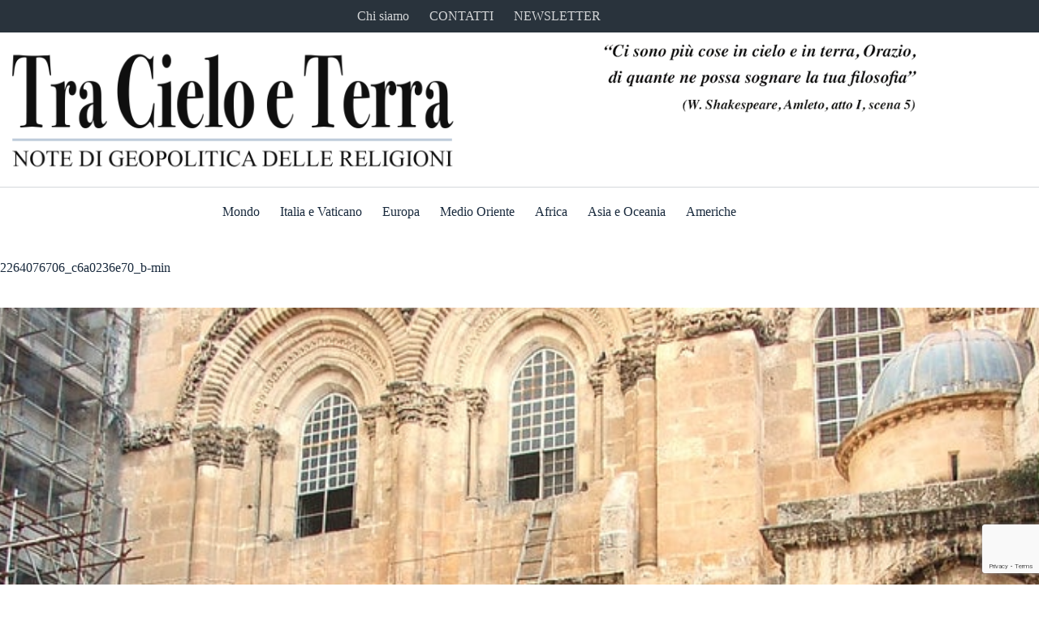

--- FILE ---
content_type: text/html; charset=UTF-8
request_url: https://www.tracieloeterra.blog/medio-oriente/chiese-gerusalemme-irragionevoli-restrizioni-polizia-israeliana-fuocosacro/attachment/2264076706_c6a0236e70_b-min/
body_size: 15174
content:
<!doctype html>
<html lang="it-IT">
<head>
	
	<meta charset="UTF-8">
	<meta name="viewport" content="width=device-width, initial-scale=1, maximum-scale=5, viewport-fit=cover">
	<link rel="profile" href="https://gmpg.org/xfn/11">

	<meta name='robots' content='index, follow, max-image-preview:large, max-snippet:-1, max-video-preview:-1' />
	<style>img:is([sizes="auto" i], [sizes^="auto," i]) { contain-intrinsic-size: 3000px 1500px }</style>
	
	<!-- This site is optimized with the Yoast SEO plugin v20.7 - https://yoast.com/wordpress/plugins/seo/ -->
	<title>2264076706_c6a0236e70_b-min - Tra Cielo e Terra</title>
	<link rel="canonical" href="https://www.tracieloeterra.blog/medio-oriente/chiese-gerusalemme-irragionevoli-restrizioni-polizia-israeliana-fuocosacro/attachment/2264076706_c6a0236e70_b-min/" />
	<meta property="og:locale" content="it_IT" />
	<meta property="og:type" content="article" />
	<meta property="og:title" content="2264076706_c6a0236e70_b-min - Tra Cielo e Terra" />
	<meta property="og:url" content="https://www.tracieloeterra.blog/medio-oriente/chiese-gerusalemme-irragionevoli-restrizioni-polizia-israeliana-fuocosacro/attachment/2264076706_c6a0236e70_b-min/" />
	<meta property="og:site_name" content="Tra Cielo e Terra" />
	<meta property="og:image" content="https://www.tracieloeterra.blog/medio-oriente/chiese-gerusalemme-irragionevoli-restrizioni-polizia-israeliana-fuocosacro/attachment/2264076706_c6a0236e70_b-min" />
	<meta property="og:image:width" content="1" />
	<meta property="og:image:height" content="1" />
	<meta property="og:image:type" content="image/jpeg" />
	<meta name="twitter:card" content="summary_large_image" />
	<script type="application/ld+json" class="yoast-schema-graph">{"@context":"https://schema.org","@graph":[{"@type":"WebPage","@id":"https://www.tracieloeterra.blog/medio-oriente/chiese-gerusalemme-irragionevoli-restrizioni-polizia-israeliana-fuocosacro/attachment/2264076706_c6a0236e70_b-min/","url":"https://www.tracieloeterra.blog/medio-oriente/chiese-gerusalemme-irragionevoli-restrizioni-polizia-israeliana-fuocosacro/attachment/2264076706_c6a0236e70_b-min/","name":"2264076706_c6a0236e70_b-min - Tra Cielo e Terra","isPartOf":{"@id":"https://www.tracieloeterra.blog/#website"},"primaryImageOfPage":{"@id":"https://www.tracieloeterra.blog/medio-oriente/chiese-gerusalemme-irragionevoli-restrizioni-polizia-israeliana-fuocosacro/attachment/2264076706_c6a0236e70_b-min/#primaryimage"},"image":{"@id":"https://www.tracieloeterra.blog/medio-oriente/chiese-gerusalemme-irragionevoli-restrizioni-polizia-israeliana-fuocosacro/attachment/2264076706_c6a0236e70_b-min/#primaryimage"},"thumbnailUrl":"https://www.tracieloeterra.blog/cms/wp-content/uploads/2023/04/2264076706_c6a0236e70_b-min.jpg","datePublished":"2023-04-13T15:41:00+00:00","dateModified":"2023-04-13T15:41:00+00:00","breadcrumb":{"@id":"https://www.tracieloeterra.blog/medio-oriente/chiese-gerusalemme-irragionevoli-restrizioni-polizia-israeliana-fuocosacro/attachment/2264076706_c6a0236e70_b-min/#breadcrumb"},"inLanguage":"it-IT","potentialAction":[{"@type":"ReadAction","target":["https://www.tracieloeterra.blog/medio-oriente/chiese-gerusalemme-irragionevoli-restrizioni-polizia-israeliana-fuocosacro/attachment/2264076706_c6a0236e70_b-min/"]}]},{"@type":"ImageObject","inLanguage":"it-IT","@id":"https://www.tracieloeterra.blog/medio-oriente/chiese-gerusalemme-irragionevoli-restrizioni-polizia-israeliana-fuocosacro/attachment/2264076706_c6a0236e70_b-min/#primaryimage","url":"https://www.tracieloeterra.blog/cms/wp-content/uploads/2023/04/2264076706_c6a0236e70_b-min.jpg","contentUrl":"https://www.tracieloeterra.blog/cms/wp-content/uploads/2023/04/2264076706_c6a0236e70_b-min.jpg","width":1024,"height":679},{"@type":"BreadcrumbList","@id":"https://www.tracieloeterra.blog/medio-oriente/chiese-gerusalemme-irragionevoli-restrizioni-polizia-israeliana-fuocosacro/attachment/2264076706_c6a0236e70_b-min/#breadcrumb","itemListElement":[{"@type":"ListItem","position":1,"name":"Home","item":"https://www.tracieloeterra.blog/"},{"@type":"ListItem","position":2,"name":"Chiese di Gerusalemme, restrizioni “irragionevoli” imposte dalla polizia israeliana al rito del Fuoco Sacro","item":"https://www.tracieloeterra.blog/medio-oriente/chiese-gerusalemme-irragionevoli-restrizioni-polizia-israeliana-fuocosacro/"},{"@type":"ListItem","position":3,"name":"2264076706_c6a0236e70_b-min"}]},{"@type":"WebSite","@id":"https://www.tracieloeterra.blog/#website","url":"https://www.tracieloeterra.blog/","name":"Tra Cielo e Terra","description":"Una finestra aperta sulle religioni mondiali a cura di Fausto Gasparroni","publisher":{"@id":"https://www.tracieloeterra.blog/#organization"},"alternateName":"Tra Cielo e Terra - Note di Geopolitica delle Religioni","potentialAction":[{"@type":"SearchAction","target":{"@type":"EntryPoint","urlTemplate":"https://www.tracieloeterra.blog/?s={search_term_string}"},"query-input":"required name=search_term_string"}],"inLanguage":"it-IT"},{"@type":"Organization","@id":"https://www.tracieloeterra.blog/#organization","name":"Tra Cielo e Terra","alternateName":"Tra Cielo e Terra - Note di Geopolitica delle Religioni","url":"https://www.tracieloeterra.blog/","logo":{"@type":"ImageObject","inLanguage":"it-IT","@id":"https://www.tracieloeterra.blog/#/schema/logo/image/","url":"https://www.tracieloeterra.blog/cms/wp-content/uploads/2023/03/tra-cielo-e-terra.jpg","contentUrl":"https://www.tracieloeterra.blog/cms/wp-content/uploads/2023/03/tra-cielo-e-terra.jpg","width":800,"height":600,"caption":"Tra Cielo e Terra"},"image":{"@id":"https://www.tracieloeterra.blog/#/schema/logo/image/"}}]}</script>
	<!-- / Yoast SEO plugin. -->


<link rel='dns-prefetch' href='//fonts.googleapis.com' />
<link rel="alternate" type="application/rss+xml" title="Tra Cielo e Terra &raquo; Feed" href="https://www.tracieloeterra.blog/feed/" />
<link rel="alternate" type="application/rss+xml" title="Tra Cielo e Terra &raquo; Feed dei commenti" href="https://www.tracieloeterra.blog/comments/feed/" />
<link rel="alternate" type="text/calendar" title="Tra Cielo e Terra &raquo; iCal Feed" href="https://www.tracieloeterra.blog/eventi/?ical=1" />
<link rel='stylesheet' id='blocksy-dynamic-global-css' href='https://www.tracieloeterra.blog/cms/wp-content/uploads/blocksy/css/global.css?ver=80887' media='all' />
<link rel='stylesheet' id='wp-block-library-css' href='https://www.tracieloeterra.blog/cms/wp-includes/css/dist/block-library/style.min.css?ver=6.7.2' media='all' />
<style id='global-styles-inline-css'>
:root{--wp--preset--aspect-ratio--square: 1;--wp--preset--aspect-ratio--4-3: 4/3;--wp--preset--aspect-ratio--3-4: 3/4;--wp--preset--aspect-ratio--3-2: 3/2;--wp--preset--aspect-ratio--2-3: 2/3;--wp--preset--aspect-ratio--16-9: 16/9;--wp--preset--aspect-ratio--9-16: 9/16;--wp--preset--color--black: #000000;--wp--preset--color--cyan-bluish-gray: #abb8c3;--wp--preset--color--white: #ffffff;--wp--preset--color--pale-pink: #f78da7;--wp--preset--color--vivid-red: #cf2e2e;--wp--preset--color--luminous-vivid-orange: #ff6900;--wp--preset--color--luminous-vivid-amber: #fcb900;--wp--preset--color--light-green-cyan: #7bdcb5;--wp--preset--color--vivid-green-cyan: #00d084;--wp--preset--color--pale-cyan-blue: #8ed1fc;--wp--preset--color--vivid-cyan-blue: #0693e3;--wp--preset--color--vivid-purple: #9b51e0;--wp--preset--color--palette-color-1: var(--theme-palette-color-1, #c8231a);--wp--preset--color--palette-color-2: var(--theme-palette-color-2, #4579e9);--wp--preset--color--palette-color-3: var(--theme-palette-color-3, #3A4F66);--wp--preset--color--palette-color-4: var(--theme-palette-color-4, #192a3d);--wp--preset--color--palette-color-5: var(--theme-palette-color-5, #e1e8ed);--wp--preset--color--palette-color-6: var(--theme-palette-color-6, #f2f5f7);--wp--preset--color--palette-color-7: var(--theme-palette-color-7, #FAFBFC);--wp--preset--color--palette-color-8: var(--theme-palette-color-8, #ffffff);--wp--preset--gradient--vivid-cyan-blue-to-vivid-purple: linear-gradient(135deg,rgba(6,147,227,1) 0%,rgb(155,81,224) 100%);--wp--preset--gradient--light-green-cyan-to-vivid-green-cyan: linear-gradient(135deg,rgb(122,220,180) 0%,rgb(0,208,130) 100%);--wp--preset--gradient--luminous-vivid-amber-to-luminous-vivid-orange: linear-gradient(135deg,rgba(252,185,0,1) 0%,rgba(255,105,0,1) 100%);--wp--preset--gradient--luminous-vivid-orange-to-vivid-red: linear-gradient(135deg,rgba(255,105,0,1) 0%,rgb(207,46,46) 100%);--wp--preset--gradient--very-light-gray-to-cyan-bluish-gray: linear-gradient(135deg,rgb(238,238,238) 0%,rgb(169,184,195) 100%);--wp--preset--gradient--cool-to-warm-spectrum: linear-gradient(135deg,rgb(74,234,220) 0%,rgb(151,120,209) 20%,rgb(207,42,186) 40%,rgb(238,44,130) 60%,rgb(251,105,98) 80%,rgb(254,248,76) 100%);--wp--preset--gradient--blush-light-purple: linear-gradient(135deg,rgb(255,206,236) 0%,rgb(152,150,240) 100%);--wp--preset--gradient--blush-bordeaux: linear-gradient(135deg,rgb(254,205,165) 0%,rgb(254,45,45) 50%,rgb(107,0,62) 100%);--wp--preset--gradient--luminous-dusk: linear-gradient(135deg,rgb(255,203,112) 0%,rgb(199,81,192) 50%,rgb(65,88,208) 100%);--wp--preset--gradient--pale-ocean: linear-gradient(135deg,rgb(255,245,203) 0%,rgb(182,227,212) 50%,rgb(51,167,181) 100%);--wp--preset--gradient--electric-grass: linear-gradient(135deg,rgb(202,248,128) 0%,rgb(113,206,126) 100%);--wp--preset--gradient--midnight: linear-gradient(135deg,rgb(2,3,129) 0%,rgb(40,116,252) 100%);--wp--preset--gradient--juicy-peach: linear-gradient(to right, #ffecd2 0%, #fcb69f 100%);--wp--preset--gradient--young-passion: linear-gradient(to right, #ff8177 0%, #ff867a 0%, #ff8c7f 21%, #f99185 52%, #cf556c 78%, #b12a5b 100%);--wp--preset--gradient--true-sunset: linear-gradient(to right, #fa709a 0%, #fee140 100%);--wp--preset--gradient--morpheus-den: linear-gradient(to top, #30cfd0 0%, #330867 100%);--wp--preset--gradient--plum-plate: linear-gradient(135deg, #667eea 0%, #764ba2 100%);--wp--preset--gradient--aqua-splash: linear-gradient(15deg, #13547a 0%, #80d0c7 100%);--wp--preset--gradient--love-kiss: linear-gradient(to top, #ff0844 0%, #ffb199 100%);--wp--preset--gradient--new-retrowave: linear-gradient(to top, #3b41c5 0%, #a981bb 49%, #ffc8a9 100%);--wp--preset--gradient--plum-bath: linear-gradient(to top, #cc208e 0%, #6713d2 100%);--wp--preset--gradient--high-flight: linear-gradient(to right, #0acffe 0%, #495aff 100%);--wp--preset--gradient--teen-party: linear-gradient(-225deg, #FF057C 0%, #8D0B93 50%, #321575 100%);--wp--preset--gradient--fabled-sunset: linear-gradient(-225deg, #231557 0%, #44107A 29%, #FF1361 67%, #FFF800 100%);--wp--preset--gradient--arielle-smile: radial-gradient(circle 248px at center, #16d9e3 0%, #30c7ec 47%, #46aef7 100%);--wp--preset--gradient--itmeo-branding: linear-gradient(180deg, #2af598 0%, #009efd 100%);--wp--preset--gradient--deep-blue: linear-gradient(to right, #6a11cb 0%, #2575fc 100%);--wp--preset--gradient--strong-bliss: linear-gradient(to right, #f78ca0 0%, #f9748f 19%, #fd868c 60%, #fe9a8b 100%);--wp--preset--gradient--sweet-period: linear-gradient(to top, #3f51b1 0%, #5a55ae 13%, #7b5fac 25%, #8f6aae 38%, #a86aa4 50%, #cc6b8e 62%, #f18271 75%, #f3a469 87%, #f7c978 100%);--wp--preset--gradient--purple-division: linear-gradient(to top, #7028e4 0%, #e5b2ca 100%);--wp--preset--gradient--cold-evening: linear-gradient(to top, #0c3483 0%, #a2b6df 100%, #6b8cce 100%, #a2b6df 100%);--wp--preset--gradient--mountain-rock: linear-gradient(to right, #868f96 0%, #596164 100%);--wp--preset--gradient--desert-hump: linear-gradient(to top, #c79081 0%, #dfa579 100%);--wp--preset--gradient--ethernal-constance: linear-gradient(to top, #09203f 0%, #537895 100%);--wp--preset--gradient--happy-memories: linear-gradient(-60deg, #ff5858 0%, #f09819 100%);--wp--preset--gradient--grown-early: linear-gradient(to top, #0ba360 0%, #3cba92 100%);--wp--preset--gradient--morning-salad: linear-gradient(-225deg, #B7F8DB 0%, #50A7C2 100%);--wp--preset--gradient--night-call: linear-gradient(-225deg, #AC32E4 0%, #7918F2 48%, #4801FF 100%);--wp--preset--gradient--mind-crawl: linear-gradient(-225deg, #473B7B 0%, #3584A7 51%, #30D2BE 100%);--wp--preset--gradient--angel-care: linear-gradient(-225deg, #FFE29F 0%, #FFA99F 48%, #FF719A 100%);--wp--preset--gradient--juicy-cake: linear-gradient(to top, #e14fad 0%, #f9d423 100%);--wp--preset--gradient--rich-metal: linear-gradient(to right, #d7d2cc 0%, #304352 100%);--wp--preset--gradient--mole-hall: linear-gradient(-20deg, #616161 0%, #9bc5c3 100%);--wp--preset--gradient--cloudy-knoxville: linear-gradient(120deg, #fdfbfb 0%, #ebedee 100%);--wp--preset--gradient--soft-grass: linear-gradient(to top, #c1dfc4 0%, #deecdd 100%);--wp--preset--gradient--saint-petersburg: linear-gradient(135deg, #f5f7fa 0%, #c3cfe2 100%);--wp--preset--gradient--everlasting-sky: linear-gradient(135deg, #fdfcfb 0%, #e2d1c3 100%);--wp--preset--gradient--kind-steel: linear-gradient(-20deg, #e9defa 0%, #fbfcdb 100%);--wp--preset--gradient--over-sun: linear-gradient(60deg, #abecd6 0%, #fbed96 100%);--wp--preset--gradient--premium-white: linear-gradient(to top, #d5d4d0 0%, #d5d4d0 1%, #eeeeec 31%, #efeeec 75%, #e9e9e7 100%);--wp--preset--gradient--clean-mirror: linear-gradient(45deg, #93a5cf 0%, #e4efe9 100%);--wp--preset--gradient--wild-apple: linear-gradient(to top, #d299c2 0%, #fef9d7 100%);--wp--preset--gradient--snow-again: linear-gradient(to top, #e6e9f0 0%, #eef1f5 100%);--wp--preset--gradient--confident-cloud: linear-gradient(to top, #dad4ec 0%, #dad4ec 1%, #f3e7e9 100%);--wp--preset--gradient--glass-water: linear-gradient(to top, #dfe9f3 0%, white 100%);--wp--preset--gradient--perfect-white: linear-gradient(-225deg, #E3FDF5 0%, #FFE6FA 100%);--wp--preset--font-size--small: 13px;--wp--preset--font-size--medium: 20px;--wp--preset--font-size--large: clamp(22px, 1.375rem + ((1vw - 3.2px) * 0.625), 30px);--wp--preset--font-size--x-large: clamp(30px, 1.875rem + ((1vw - 3.2px) * 1.563), 50px);--wp--preset--font-size--xx-large: clamp(45px, 2.813rem + ((1vw - 3.2px) * 2.734), 80px);--wp--preset--spacing--20: 0.44rem;--wp--preset--spacing--30: 0.67rem;--wp--preset--spacing--40: 1rem;--wp--preset--spacing--50: 1.5rem;--wp--preset--spacing--60: 2.25rem;--wp--preset--spacing--70: 3.38rem;--wp--preset--spacing--80: 5.06rem;--wp--preset--shadow--natural: 6px 6px 9px rgba(0, 0, 0, 0.2);--wp--preset--shadow--deep: 12px 12px 50px rgba(0, 0, 0, 0.4);--wp--preset--shadow--sharp: 6px 6px 0px rgba(0, 0, 0, 0.2);--wp--preset--shadow--outlined: 6px 6px 0px -3px rgba(255, 255, 255, 1), 6px 6px rgba(0, 0, 0, 1);--wp--preset--shadow--crisp: 6px 6px 0px rgba(0, 0, 0, 1);}:root { --wp--style--global--content-size: var(--theme-block-max-width);--wp--style--global--wide-size: var(--theme-block-wide-max-width); }:where(body) { margin: 0; }.wp-site-blocks > .alignleft { float: left; margin-right: 2em; }.wp-site-blocks > .alignright { float: right; margin-left: 2em; }.wp-site-blocks > .aligncenter { justify-content: center; margin-left: auto; margin-right: auto; }:where(.wp-site-blocks) > * { margin-block-start: var(--theme-content-spacing); margin-block-end: 0; }:where(.wp-site-blocks) > :first-child { margin-block-start: 0; }:where(.wp-site-blocks) > :last-child { margin-block-end: 0; }:root { --wp--style--block-gap: var(--theme-content-spacing); }:root :where(.is-layout-flow) > :first-child{margin-block-start: 0;}:root :where(.is-layout-flow) > :last-child{margin-block-end: 0;}:root :where(.is-layout-flow) > *{margin-block-start: var(--theme-content-spacing);margin-block-end: 0;}:root :where(.is-layout-constrained) > :first-child{margin-block-start: 0;}:root :where(.is-layout-constrained) > :last-child{margin-block-end: 0;}:root :where(.is-layout-constrained) > *{margin-block-start: var(--theme-content-spacing);margin-block-end: 0;}:root :where(.is-layout-flex){gap: var(--theme-content-spacing);}:root :where(.is-layout-grid){gap: var(--theme-content-spacing);}.is-layout-flow > .alignleft{float: left;margin-inline-start: 0;margin-inline-end: 2em;}.is-layout-flow > .alignright{float: right;margin-inline-start: 2em;margin-inline-end: 0;}.is-layout-flow > .aligncenter{margin-left: auto !important;margin-right: auto !important;}.is-layout-constrained > .alignleft{float: left;margin-inline-start: 0;margin-inline-end: 2em;}.is-layout-constrained > .alignright{float: right;margin-inline-start: 2em;margin-inline-end: 0;}.is-layout-constrained > .aligncenter{margin-left: auto !important;margin-right: auto !important;}.is-layout-constrained > :where(:not(.alignleft):not(.alignright):not(.alignfull)){max-width: var(--wp--style--global--content-size);margin-left: auto !important;margin-right: auto !important;}.is-layout-constrained > .alignwide{max-width: var(--wp--style--global--wide-size);}body .is-layout-flex{display: flex;}.is-layout-flex{flex-wrap: wrap;align-items: center;}.is-layout-flex > :is(*, div){margin: 0;}body .is-layout-grid{display: grid;}.is-layout-grid > :is(*, div){margin: 0;}body{padding-top: 0px;padding-right: 0px;padding-bottom: 0px;padding-left: 0px;}.has-black-color{color: var(--wp--preset--color--black) !important;}.has-cyan-bluish-gray-color{color: var(--wp--preset--color--cyan-bluish-gray) !important;}.has-white-color{color: var(--wp--preset--color--white) !important;}.has-pale-pink-color{color: var(--wp--preset--color--pale-pink) !important;}.has-vivid-red-color{color: var(--wp--preset--color--vivid-red) !important;}.has-luminous-vivid-orange-color{color: var(--wp--preset--color--luminous-vivid-orange) !important;}.has-luminous-vivid-amber-color{color: var(--wp--preset--color--luminous-vivid-amber) !important;}.has-light-green-cyan-color{color: var(--wp--preset--color--light-green-cyan) !important;}.has-vivid-green-cyan-color{color: var(--wp--preset--color--vivid-green-cyan) !important;}.has-pale-cyan-blue-color{color: var(--wp--preset--color--pale-cyan-blue) !important;}.has-vivid-cyan-blue-color{color: var(--wp--preset--color--vivid-cyan-blue) !important;}.has-vivid-purple-color{color: var(--wp--preset--color--vivid-purple) !important;}.has-palette-color-1-color{color: var(--wp--preset--color--palette-color-1) !important;}.has-palette-color-2-color{color: var(--wp--preset--color--palette-color-2) !important;}.has-palette-color-3-color{color: var(--wp--preset--color--palette-color-3) !important;}.has-palette-color-4-color{color: var(--wp--preset--color--palette-color-4) !important;}.has-palette-color-5-color{color: var(--wp--preset--color--palette-color-5) !important;}.has-palette-color-6-color{color: var(--wp--preset--color--palette-color-6) !important;}.has-palette-color-7-color{color: var(--wp--preset--color--palette-color-7) !important;}.has-palette-color-8-color{color: var(--wp--preset--color--palette-color-8) !important;}.has-black-background-color{background-color: var(--wp--preset--color--black) !important;}.has-cyan-bluish-gray-background-color{background-color: var(--wp--preset--color--cyan-bluish-gray) !important;}.has-white-background-color{background-color: var(--wp--preset--color--white) !important;}.has-pale-pink-background-color{background-color: var(--wp--preset--color--pale-pink) !important;}.has-vivid-red-background-color{background-color: var(--wp--preset--color--vivid-red) !important;}.has-luminous-vivid-orange-background-color{background-color: var(--wp--preset--color--luminous-vivid-orange) !important;}.has-luminous-vivid-amber-background-color{background-color: var(--wp--preset--color--luminous-vivid-amber) !important;}.has-light-green-cyan-background-color{background-color: var(--wp--preset--color--light-green-cyan) !important;}.has-vivid-green-cyan-background-color{background-color: var(--wp--preset--color--vivid-green-cyan) !important;}.has-pale-cyan-blue-background-color{background-color: var(--wp--preset--color--pale-cyan-blue) !important;}.has-vivid-cyan-blue-background-color{background-color: var(--wp--preset--color--vivid-cyan-blue) !important;}.has-vivid-purple-background-color{background-color: var(--wp--preset--color--vivid-purple) !important;}.has-palette-color-1-background-color{background-color: var(--wp--preset--color--palette-color-1) !important;}.has-palette-color-2-background-color{background-color: var(--wp--preset--color--palette-color-2) !important;}.has-palette-color-3-background-color{background-color: var(--wp--preset--color--palette-color-3) !important;}.has-palette-color-4-background-color{background-color: var(--wp--preset--color--palette-color-4) !important;}.has-palette-color-5-background-color{background-color: var(--wp--preset--color--palette-color-5) !important;}.has-palette-color-6-background-color{background-color: var(--wp--preset--color--palette-color-6) !important;}.has-palette-color-7-background-color{background-color: var(--wp--preset--color--palette-color-7) !important;}.has-palette-color-8-background-color{background-color: var(--wp--preset--color--palette-color-8) !important;}.has-black-border-color{border-color: var(--wp--preset--color--black) !important;}.has-cyan-bluish-gray-border-color{border-color: var(--wp--preset--color--cyan-bluish-gray) !important;}.has-white-border-color{border-color: var(--wp--preset--color--white) !important;}.has-pale-pink-border-color{border-color: var(--wp--preset--color--pale-pink) !important;}.has-vivid-red-border-color{border-color: var(--wp--preset--color--vivid-red) !important;}.has-luminous-vivid-orange-border-color{border-color: var(--wp--preset--color--luminous-vivid-orange) !important;}.has-luminous-vivid-amber-border-color{border-color: var(--wp--preset--color--luminous-vivid-amber) !important;}.has-light-green-cyan-border-color{border-color: var(--wp--preset--color--light-green-cyan) !important;}.has-vivid-green-cyan-border-color{border-color: var(--wp--preset--color--vivid-green-cyan) !important;}.has-pale-cyan-blue-border-color{border-color: var(--wp--preset--color--pale-cyan-blue) !important;}.has-vivid-cyan-blue-border-color{border-color: var(--wp--preset--color--vivid-cyan-blue) !important;}.has-vivid-purple-border-color{border-color: var(--wp--preset--color--vivid-purple) !important;}.has-palette-color-1-border-color{border-color: var(--wp--preset--color--palette-color-1) !important;}.has-palette-color-2-border-color{border-color: var(--wp--preset--color--palette-color-2) !important;}.has-palette-color-3-border-color{border-color: var(--wp--preset--color--palette-color-3) !important;}.has-palette-color-4-border-color{border-color: var(--wp--preset--color--palette-color-4) !important;}.has-palette-color-5-border-color{border-color: var(--wp--preset--color--palette-color-5) !important;}.has-palette-color-6-border-color{border-color: var(--wp--preset--color--palette-color-6) !important;}.has-palette-color-7-border-color{border-color: var(--wp--preset--color--palette-color-7) !important;}.has-palette-color-8-border-color{border-color: var(--wp--preset--color--palette-color-8) !important;}.has-vivid-cyan-blue-to-vivid-purple-gradient-background{background: var(--wp--preset--gradient--vivid-cyan-blue-to-vivid-purple) !important;}.has-light-green-cyan-to-vivid-green-cyan-gradient-background{background: var(--wp--preset--gradient--light-green-cyan-to-vivid-green-cyan) !important;}.has-luminous-vivid-amber-to-luminous-vivid-orange-gradient-background{background: var(--wp--preset--gradient--luminous-vivid-amber-to-luminous-vivid-orange) !important;}.has-luminous-vivid-orange-to-vivid-red-gradient-background{background: var(--wp--preset--gradient--luminous-vivid-orange-to-vivid-red) !important;}.has-very-light-gray-to-cyan-bluish-gray-gradient-background{background: var(--wp--preset--gradient--very-light-gray-to-cyan-bluish-gray) !important;}.has-cool-to-warm-spectrum-gradient-background{background: var(--wp--preset--gradient--cool-to-warm-spectrum) !important;}.has-blush-light-purple-gradient-background{background: var(--wp--preset--gradient--blush-light-purple) !important;}.has-blush-bordeaux-gradient-background{background: var(--wp--preset--gradient--blush-bordeaux) !important;}.has-luminous-dusk-gradient-background{background: var(--wp--preset--gradient--luminous-dusk) !important;}.has-pale-ocean-gradient-background{background: var(--wp--preset--gradient--pale-ocean) !important;}.has-electric-grass-gradient-background{background: var(--wp--preset--gradient--electric-grass) !important;}.has-midnight-gradient-background{background: var(--wp--preset--gradient--midnight) !important;}.has-juicy-peach-gradient-background{background: var(--wp--preset--gradient--juicy-peach) !important;}.has-young-passion-gradient-background{background: var(--wp--preset--gradient--young-passion) !important;}.has-true-sunset-gradient-background{background: var(--wp--preset--gradient--true-sunset) !important;}.has-morpheus-den-gradient-background{background: var(--wp--preset--gradient--morpheus-den) !important;}.has-plum-plate-gradient-background{background: var(--wp--preset--gradient--plum-plate) !important;}.has-aqua-splash-gradient-background{background: var(--wp--preset--gradient--aqua-splash) !important;}.has-love-kiss-gradient-background{background: var(--wp--preset--gradient--love-kiss) !important;}.has-new-retrowave-gradient-background{background: var(--wp--preset--gradient--new-retrowave) !important;}.has-plum-bath-gradient-background{background: var(--wp--preset--gradient--plum-bath) !important;}.has-high-flight-gradient-background{background: var(--wp--preset--gradient--high-flight) !important;}.has-teen-party-gradient-background{background: var(--wp--preset--gradient--teen-party) !important;}.has-fabled-sunset-gradient-background{background: var(--wp--preset--gradient--fabled-sunset) !important;}.has-arielle-smile-gradient-background{background: var(--wp--preset--gradient--arielle-smile) !important;}.has-itmeo-branding-gradient-background{background: var(--wp--preset--gradient--itmeo-branding) !important;}.has-deep-blue-gradient-background{background: var(--wp--preset--gradient--deep-blue) !important;}.has-strong-bliss-gradient-background{background: var(--wp--preset--gradient--strong-bliss) !important;}.has-sweet-period-gradient-background{background: var(--wp--preset--gradient--sweet-period) !important;}.has-purple-division-gradient-background{background: var(--wp--preset--gradient--purple-division) !important;}.has-cold-evening-gradient-background{background: var(--wp--preset--gradient--cold-evening) !important;}.has-mountain-rock-gradient-background{background: var(--wp--preset--gradient--mountain-rock) !important;}.has-desert-hump-gradient-background{background: var(--wp--preset--gradient--desert-hump) !important;}.has-ethernal-constance-gradient-background{background: var(--wp--preset--gradient--ethernal-constance) !important;}.has-happy-memories-gradient-background{background: var(--wp--preset--gradient--happy-memories) !important;}.has-grown-early-gradient-background{background: var(--wp--preset--gradient--grown-early) !important;}.has-morning-salad-gradient-background{background: var(--wp--preset--gradient--morning-salad) !important;}.has-night-call-gradient-background{background: var(--wp--preset--gradient--night-call) !important;}.has-mind-crawl-gradient-background{background: var(--wp--preset--gradient--mind-crawl) !important;}.has-angel-care-gradient-background{background: var(--wp--preset--gradient--angel-care) !important;}.has-juicy-cake-gradient-background{background: var(--wp--preset--gradient--juicy-cake) !important;}.has-rich-metal-gradient-background{background: var(--wp--preset--gradient--rich-metal) !important;}.has-mole-hall-gradient-background{background: var(--wp--preset--gradient--mole-hall) !important;}.has-cloudy-knoxville-gradient-background{background: var(--wp--preset--gradient--cloudy-knoxville) !important;}.has-soft-grass-gradient-background{background: var(--wp--preset--gradient--soft-grass) !important;}.has-saint-petersburg-gradient-background{background: var(--wp--preset--gradient--saint-petersburg) !important;}.has-everlasting-sky-gradient-background{background: var(--wp--preset--gradient--everlasting-sky) !important;}.has-kind-steel-gradient-background{background: var(--wp--preset--gradient--kind-steel) !important;}.has-over-sun-gradient-background{background: var(--wp--preset--gradient--over-sun) !important;}.has-premium-white-gradient-background{background: var(--wp--preset--gradient--premium-white) !important;}.has-clean-mirror-gradient-background{background: var(--wp--preset--gradient--clean-mirror) !important;}.has-wild-apple-gradient-background{background: var(--wp--preset--gradient--wild-apple) !important;}.has-snow-again-gradient-background{background: var(--wp--preset--gradient--snow-again) !important;}.has-confident-cloud-gradient-background{background: var(--wp--preset--gradient--confident-cloud) !important;}.has-glass-water-gradient-background{background: var(--wp--preset--gradient--glass-water) !important;}.has-perfect-white-gradient-background{background: var(--wp--preset--gradient--perfect-white) !important;}.has-small-font-size{font-size: var(--wp--preset--font-size--small) !important;}.has-medium-font-size{font-size: var(--wp--preset--font-size--medium) !important;}.has-large-font-size{font-size: var(--wp--preset--font-size--large) !important;}.has-x-large-font-size{font-size: var(--wp--preset--font-size--x-large) !important;}.has-xx-large-font-size{font-size: var(--wp--preset--font-size--xx-large) !important;}
:root :where(.wp-block-pullquote){font-size: clamp(0.984em, 0.984rem + ((1vw - 0.2em) * 0.645), 1.5em);line-height: 1.6;}
</style>
<link rel='stylesheet' id='contact-form-7-css' href='https://www.tracieloeterra.blog/cms/wp-content/plugins/contact-form-7/includes/css/styles.css?ver=5.7.6' media='all' />
<link rel='stylesheet' id='parent-style-css' href='https://www.tracieloeterra.blog/cms/wp-content/themes/blocksy/style.css?ver=6.7.2' media='all' />
<link rel='stylesheet' id='blocksy-fonts-font-source-google-css' href='https://fonts.googleapis.com/css2?family=Roboto%20Flex:wght@400;500;600;700;900&#038;display=swap' media='all' />
<link rel='stylesheet' id='ct-main-styles-css' href='https://www.tracieloeterra.blog/cms/wp-content/themes/blocksy/static/bundle/main.min.css?ver=2.0.91' media='all' />
<link rel='stylesheet' id='ct-page-title-styles-css' href='https://www.tracieloeterra.blog/cms/wp-content/themes/blocksy/static/bundle/page-title.min.css?ver=2.0.91' media='all' />
<link rel='stylesheet' id='ct-tribe-events-styles-css' href='https://www.tracieloeterra.blog/cms/wp-content/themes/blocksy/static/bundle/tribe-events.min.css?ver=2.0.91' media='all' />
<link rel='stylesheet' id='ct-cf-7-styles-css' href='https://www.tracieloeterra.blog/cms/wp-content/themes/blocksy/static/bundle/cf-7.min.css?ver=2.0.91' media='all' />
<link rel='stylesheet' id='popup-maker-site-css' href='//www.tracieloeterra.blog/cms/wp-content/uploads/pum/pum-site-styles.css?generated=1711702263&#038;ver=1.18.1' media='all' />
<script src="https://www.tracieloeterra.blog/cms/wp-includes/js/jquery/jquery.min.js?ver=3.7.1" id="jquery-core-js"></script>
<script src="https://www.tracieloeterra.blog/cms/wp-includes/js/jquery/jquery-migrate.min.js?ver=3.4.1" id="jquery-migrate-js"></script>
<link rel="https://api.w.org/" href="https://www.tracieloeterra.blog/wp-json/" /><link rel="alternate" title="JSON" type="application/json" href="https://www.tracieloeterra.blog/wp-json/wp/v2/media/3760" /><link rel="EditURI" type="application/rsd+xml" title="RSD" href="https://www.tracieloeterra.blog/cms/xmlrpc.php?rsd" />
<meta name="generator" content="WordPress 6.7.2" />
<link rel='shortlink' href='https://www.tracieloeterra.blog/?p=3760' />
<link rel="alternate" title="oEmbed (JSON)" type="application/json+oembed" href="https://www.tracieloeterra.blog/wp-json/oembed/1.0/embed?url=https%3A%2F%2Fwww.tracieloeterra.blog%2Fmedio-oriente%2Fchiese-gerusalemme-irragionevoli-restrizioni-polizia-israeliana-fuocosacro%2Fattachment%2F2264076706_c6a0236e70_b-min%2F" />
<link rel="alternate" title="oEmbed (XML)" type="text/xml+oembed" href="https://www.tracieloeterra.blog/wp-json/oembed/1.0/embed?url=https%3A%2F%2Fwww.tracieloeterra.blog%2Fmedio-oriente%2Fchiese-gerusalemme-irragionevoli-restrizioni-polizia-israeliana-fuocosacro%2Fattachment%2F2264076706_c6a0236e70_b-min%2F&#038;format=xml" />
<meta name="google-site-verification" content="pdNxKVtn8Y3AUlgxjMFJqXC0FTfNx4O26UL922DxvOM" />
<meta name="tec-api-version" content="v1"><meta name="tec-api-origin" content="https://www.tracieloeterra.blog"><link rel="alternate" href="https://www.tracieloeterra.blog/wp-json/tribe/events/v1/" /><noscript><link rel='stylesheet' href='https://www.tracieloeterra.blog/cms/wp-content/themes/blocksy/static/bundle/no-scripts.min.css' type='text/css'></noscript>
<script><a class="ml-onclick-form" href="javascript:void(0)" onclick="ml('show', 'Ek3hTp', true)"></a></script><link rel="icon" href="https://www.tracieloeterra.blog/cms/wp-content/uploads/2023/03/cropped-tra-cielo-e-terra-32x32.jpg" sizes="32x32" />
<link rel="icon" href="https://www.tracieloeterra.blog/cms/wp-content/uploads/2023/03/cropped-tra-cielo-e-terra-192x192.jpg" sizes="192x192" />
<link rel="apple-touch-icon" href="https://www.tracieloeterra.blog/cms/wp-content/uploads/2023/03/cropped-tra-cielo-e-terra-180x180.jpg" />
<meta name="msapplication-TileImage" content="https://www.tracieloeterra.blog/cms/wp-content/uploads/2023/03/cropped-tra-cielo-e-terra-270x270.jpg" />
		<style id="wp-custom-css">
			/** about us page **/
.ct-custom.elementor-widget-image-box,
.ct-custom .elementor-widget-container {
	height: 100%;
}

.ct-custom .elementor-widget-container {
	overflow: hidden;
}

.ct-custom .elementor-image-box-content {
	padding: 0 30px;
}

a.skip-link.show-on-focus {
    display: none !important;
}		</style>
				<!-- Google Tag Manager -->
	<script>(function(w,d,s,l,i){w[l]=w[l]||[];w[l].push({'gtm.start':
	new Date().getTime(),event:'gtm.js'});var f=d.getElementsByTagName(s)[0],
	j=d.createElement(s),dl=l!='dataLayer'?'&l='+l:'';j.async=true;j.src=
	'https://www.googletagmanager.com/gtm.js?id='+i+dl;f.parentNode.insertBefore(j,f);
	})(window,document,'script','dataLayer','GTM-PCHD8MB');</script>
	<!-- End Google Tag Manager -->
</head>


<body class="attachment attachment-template-default single single-attachment postid-3760 attachmentid-3760 attachment-jpeg wp-custom-logo wp-embed-responsive tribe-no-js page-template-blocksy-child" data-link="type-2" data-prefix="single_page" data-header="type-1" data-footer="type-1" itemscope="itemscope" itemtype="https://schema.org/Blog">
	
	<!-- Google Tag Manager (noscript) -->
	<noscript><iframe src="https://www.googletagmanager.com/ns.html?id=GTM-PCHD8MB"
	height="0" width="0" style="display:none;visibility:hidden"></iframe></noscript>
	<!-- End Google Tag Manager (noscript) -->

<a class="skip-link show-on-focus" href="#main">
	Salta al contenuto</a>

<a class="skip-link screen-reader-text" href="#main">Salta al contenuto</a><div class="ct-drawer-canvas" data-location="start"><div id="offcanvas" class="ct-panel ct-header" data-behaviour="right-side" aria-label="Offcanvas modal" inert=""><div class="ct-panel-inner">
		<div class="ct-panel-actions">
			
			<button class="ct-toggle-close" data-type="type-1" aria-label="Chiudi il carrello">
				<svg class="ct-icon" width="12" height="12" viewBox="0 0 15 15"><path d="M1 15a1 1 0 01-.71-.29 1 1 0 010-1.41l5.8-5.8-5.8-5.8A1 1 0 011.7.29l5.8 5.8 5.8-5.8a1 1 0 011.41 1.41l-5.8 5.8 5.8 5.8a1 1 0 01-1.41 1.41l-5.8-5.8-5.8 5.8A1 1 0 011 15z"/></svg>
			</button>
		</div>
		<div class="ct-panel-content" data-device="desktop"><div class="ct-panel-content-inner"></div></div><div class="ct-panel-content" data-device="mobile"><div class="ct-panel-content-inner">
<nav
	class="mobile-menu menu-container"
	data-id="mobile-menu" data-interaction="click" data-toggle-type="type-1" data-submenu-dots="yes"	aria-label="Menu categorie principali">

	<ul id="menu-menu-categorie-principali-1" class=""><li class="menu-item menu-item-type-taxonomy menu-item-object-category menu-item-3270"><a href="https://www.tracieloeterra.blog/category/mondo/" class="ct-menu-link">Mondo</a></li>
<li class="menu-item menu-item-type-taxonomy menu-item-object-category menu-item-3268"><a href="https://www.tracieloeterra.blog/category/italia-e-vaticano/" class="ct-menu-link">Italia e Vaticano</a></li>
<li class="menu-item menu-item-type-taxonomy menu-item-object-category menu-item-3267"><a href="https://www.tracieloeterra.blog/category/europa/" class="ct-menu-link">Europa</a></li>
<li class="menu-item menu-item-type-taxonomy menu-item-object-category menu-item-3269"><a href="https://www.tracieloeterra.blog/category/medio-oriente/" class="ct-menu-link">Medio Oriente</a></li>
<li class="menu-item menu-item-type-taxonomy menu-item-object-category menu-item-3264"><a href="https://www.tracieloeterra.blog/category/africa/" class="ct-menu-link">Africa</a></li>
<li class="menu-item menu-item-type-taxonomy menu-item-object-category menu-item-3266"><a href="https://www.tracieloeterra.blog/category/asia-e-oceania/" class="ct-menu-link">Asia e Oceania</a></li>
<li class="menu-item menu-item-type-taxonomy menu-item-object-category menu-item-3265"><a href="https://www.tracieloeterra.blog/category/americhe/" class="ct-menu-link">Americhe</a></li>
</ul></nav>


<div
	class="ct-header-text "
	data-id="text">
	<div class="entry-content is-layout-flow">
		<p><img class="alignnone wp-image-10900 size-full" src="https://www.tracieloeterra.blog/cms/wp-content/uploads/2024/11/slogan-1-removebg-preview.png" alt="" width="688" height="200" /></p>	</div>
</div>

<div
	class="ct-header-cta"
	data-id="button">
	<a
		href="/contatti"
		class="ct-button"
		data-size="medium" aria-label="CONTATTI">
		CONTATTI	</a>
</div>
</div></div></div></div></div>
<div id="main-container">
	<header id="header" class="ct-header" data-id="type-1" itemscope="" itemtype="https://schema.org/WPHeader"><div data-device="desktop"><div data-row="top" data-column-set="1"><div class="ct-container"><div data-column="middle"><div data-items="">
<nav
	id="header-menu-2"
	class="header-menu-2 menu-container"
	data-id="menu-secondary" data-interaction="hover"	data-menu="type-1"
	data-dropdown="type-1:simple"		data-responsive="no"	itemscope="" itemtype="https://schema.org/SiteNavigationElement"	aria-label="TOP MENU">

	<ul id="menu-top-menu" class="menu"><li id="menu-item-3419" class="menu-item menu-item-type-post_type menu-item-object-page menu-item-3419"><a href="https://www.tracieloeterra.blog/chi-siamo/" class="ct-menu-link">Chi siamo</a></li>
<li id="menu-item-3422" class="menu-item menu-item-type-custom menu-item-object-custom menu-item-3422"><a href="/contatti" class="ct-menu-link">CONTATTI</a></li>
<li id="menu-item-4181" class="menu-item menu-item-type-custom menu-item-object-custom menu-item-4181"><a href="https://e1acf3fb.sibforms.com/serve/[base64]" class="ct-menu-link">NEWSLETTER</a></li>
</ul></nav>

</div></div></div></div><div data-row="middle" data-column-set="2"><div class="ct-container"><div data-column="start" data-placements="1"><div data-items="primary">
<div	class="site-branding"
	data-id="logo"		itemscope="itemscope" itemtype="https://schema.org/Organization">

			<a href="https://www.tracieloeterra.blog/" class="site-logo-container" rel="home" itemprop="url" ><img width="1200" height="340" src="https://www.tracieloeterra.blog/cms/wp-content/uploads/2023/02/TRA_CIELO_E_TERRA_TRASP-1.png" class="default-logo" alt="Tra Cielo e Terra" decoding="async" srcset="https://www.tracieloeterra.blog/cms/wp-content/uploads/2023/02/TRA_CIELO_E_TERRA_TRASP-1.png 1200w, https://www.tracieloeterra.blog/cms/wp-content/uploads/2023/02/TRA_CIELO_E_TERRA_TRASP-1-300x85.png 300w, https://www.tracieloeterra.blog/cms/wp-content/uploads/2023/02/TRA_CIELO_E_TERRA_TRASP-1-1024x290.png 1024w, https://www.tracieloeterra.blog/cms/wp-content/uploads/2023/02/TRA_CIELO_E_TERRA_TRASP-1-768x218.png 768w" sizes="(max-width: 1200px) 100vw, 1200px" /></a>	
	</div>

</div></div><div data-column="end" data-placements="1"><div data-items="primary">
<div
	class="ct-header-text "
	data-id="text">
	<div class="entry-content is-layout-flow">
		<p><img class="alignnone wp-image-10900 size-full" src="https://www.tracieloeterra.blog/cms/wp-content/uploads/2024/11/slogan-1-removebg-preview.png" alt="" width="688" height="200" /></p>	</div>
</div>
</div></div></div></div><div data-row="bottom" data-column-set="1"><div class="ct-container"><div data-column="middle"><div data-items="">
<nav
	id="header-menu-1"
	class="header-menu-1 menu-container"
	data-id="menu" data-interaction="hover"	data-menu="type-2:default"
	data-dropdown="type-1:simple"		data-responsive="no"	itemscope="" itemtype="https://schema.org/SiteNavigationElement"	aria-label="Menu categorie principali">

	<ul id="menu-menu-categorie-principali" class="menu"><li id="menu-item-3270" class="menu-item menu-item-type-taxonomy menu-item-object-category menu-item-3270"><a href="https://www.tracieloeterra.blog/category/mondo/" class="ct-menu-link">Mondo</a></li>
<li id="menu-item-3268" class="menu-item menu-item-type-taxonomy menu-item-object-category menu-item-3268"><a href="https://www.tracieloeterra.blog/category/italia-e-vaticano/" class="ct-menu-link">Italia e Vaticano</a></li>
<li id="menu-item-3267" class="menu-item menu-item-type-taxonomy menu-item-object-category menu-item-3267"><a href="https://www.tracieloeterra.blog/category/europa/" class="ct-menu-link">Europa</a></li>
<li id="menu-item-3269" class="menu-item menu-item-type-taxonomy menu-item-object-category menu-item-3269"><a href="https://www.tracieloeterra.blog/category/medio-oriente/" class="ct-menu-link">Medio Oriente</a></li>
<li id="menu-item-3264" class="menu-item menu-item-type-taxonomy menu-item-object-category menu-item-3264"><a href="https://www.tracieloeterra.blog/category/africa/" class="ct-menu-link">Africa</a></li>
<li id="menu-item-3266" class="menu-item menu-item-type-taxonomy menu-item-object-category menu-item-3266"><a href="https://www.tracieloeterra.blog/category/asia-e-oceania/" class="ct-menu-link">Asia e Oceania</a></li>
<li id="menu-item-3265" class="menu-item menu-item-type-taxonomy menu-item-object-category menu-item-3265"><a href="https://www.tracieloeterra.blog/category/americhe/" class="ct-menu-link">Americhe</a></li>
</ul></nav>

</div></div></div></div></div><div data-device="mobile"><div data-row="middle" data-column-set="2"><div class="ct-container"><div data-column="start" data-placements="1"><div data-items="primary">
<div	class="site-branding"
	data-id="logo"		>

			<a href="https://www.tracieloeterra.blog/" class="site-logo-container" rel="home" itemprop="url" ><img width="1200" height="340" src="https://www.tracieloeterra.blog/cms/wp-content/uploads/2023/02/TRA_CIELO_E_TERRA_TRASP-1.png" class="default-logo" alt="Tra Cielo e Terra" decoding="async" srcset="https://www.tracieloeterra.blog/cms/wp-content/uploads/2023/02/TRA_CIELO_E_TERRA_TRASP-1.png 1200w, https://www.tracieloeterra.blog/cms/wp-content/uploads/2023/02/TRA_CIELO_E_TERRA_TRASP-1-300x85.png 300w, https://www.tracieloeterra.blog/cms/wp-content/uploads/2023/02/TRA_CIELO_E_TERRA_TRASP-1-1024x290.png 1024w, https://www.tracieloeterra.blog/cms/wp-content/uploads/2023/02/TRA_CIELO_E_TERRA_TRASP-1-768x218.png 768w" sizes="(max-width: 1200px) 100vw, 1200px" /></a>	
	</div>

</div></div><div data-column="end" data-placements="1"><div data-items="primary">
<button
	data-toggle-panel="#offcanvas"
	class="ct-header-trigger ct-toggle "
	data-design="simple"
	data-label="right"
	aria-label="Menu"
	data-id="trigger">

	<span class="ct-label ct-hidden-sm ct-hidden-md ct-hidden-lg">Menu</span>

	<svg
		class="ct-icon"
		width="18" height="14" viewBox="0 0 18 14"
		aria-hidden="true"
		data-type="type-1">

		<rect y="0.00" width="18" height="1.7" rx="1"/>
		<rect y="6.15" width="18" height="1.7" rx="1"/>
		<rect y="12.3" width="18" height="1.7" rx="1"/>
	</svg>
</button>
</div></div></div></div></div></header>
	<main id="main" class="site-main hfeed" itemscope="itemscope" itemtype="https://schema.org/CreativeWork">

		
	<div
		class="ct-container-full"
				data-content="normal"		data-vertical-spacing="top:bottom">

		
		
	<article
		id="post-3760"
		class="post-3760 attachment type-attachment status-inherit hentry">

		
<div class="hero-section is-width-constrained" data-type="type-1">
			<header class="entry-header">
			<h1 class="page-title" title="2264076706_c6a0236e70_b-min" itemprop="headline">2264076706_c6a0236e70_b-min</h1>		</header>
	</div>
		
		
		<div class="entry-content is-layout-constrained">
								<figure class="wp-block-image">
						<figure class="ct-media-container"><img width="1024" height="679" src="https://www.tracieloeterra.blog/cms/wp-content/uploads/2023/04/2264076706_c6a0236e70_b-min.jpg" class="attachment-full size-full wp-post-image" alt="" loading="lazy" decoding="async" srcset="https://www.tracieloeterra.blog/cms/wp-content/uploads/2023/04/2264076706_c6a0236e70_b-min.jpg 1024w, https://www.tracieloeterra.blog/cms/wp-content/uploads/2023/04/2264076706_c6a0236e70_b-min-300x199.jpg 300w, https://www.tracieloeterra.blog/cms/wp-content/uploads/2023/04/2264076706_c6a0236e70_b-min-768x509.jpg 768w" sizes="auto, (max-width: 1024px) 100vw, 1024px" itemprop="image" style="aspect-ratio: 1024/679;" /></figure>
						<figcaption class="wp-caption-text">
													</figcaption>
					</figure>
						</div>

		
		
		
		
	</article>

	
		
			</div>

	</main>

	<footer id="footer" class="ct-footer" data-id="type-1" itemscope="" itemtype="https://schema.org/WPFooter"><div data-row="top"><div class="ct-container"><div data-column="widget-area-4"><div class="ct-widget is-layout-flow widget_block widget_media_image" id="block-8">
<figure class="wp-block-image size-large is-resized"><img loading="lazy" decoding="async" src="https://www.tracieloeterra.blog/cms/wp-content/uploads/2023/02/TRA_CIELO_E_TERRA_TRASP-1-1024x290.png" alt="" class="wp-image-3475" width="327" height="90"/></figure>
</div></div></div></div><div data-row="middle"><div class="ct-container"><div data-column="widget-area-2"><div class="ct-widget is-layout-flow widget_text" id="text-2"><h3 class="widget-title">Informazioni importanti</h3>			<div class="textwidget"><p>Questo blog non rappresenta una testata giornalistica in quanto viene aggiornato senza alcuna periodicità. Non può pertanto considerarsi un prodotto editoriale ai sensi della legge n° 62 del 7.03.2001. L’autore del blog non è responsabile del contenuto dei commenti ai post, nè del contenuto dei siti linkati. Alcuni testi o immagini inseriti in questo blog sono tratti da internet e, pertanto, considerati di pubblico dominio; qualora la loro pubblicazione violasse eventuali diritti d’autore, vogliate comunicarlo via email. Saranno immediatamente rimossi.</p>
</div>
		</div></div><div data-column="widget-area-1"><div class="ct-widget is-layout-flow widget_block" id="block-13"><div class="wp-block-group is-layout-constrained wp-block-group-is-layout-constrained"><h3 class="widget-title wp-block-heading">In evidenza</h3><div class="wp-block-blocksy-query"><div class="ct-query-template-default is-layout-flow"><article class="wp-block-post is-layout-flow post-19053 post type-post status-publish format-standard has-post-thumbnail hentry category-mondo category-italia-e-vaticano"><div class="wp-block-columns is-layout-flex wp-container-core-columns-is-layout-2 wp-block-columns-is-layout-flex"><div class="wp-block-column is-layout-flow wp-block-column-is-layout-flow" style="flex-basis:25%"><a class="ct-dynamic-media wp-elements-8985a35253f67150727bb9cedd9238b0" href="https://www.tracieloeterra.blog/italia-e-vaticano/il-papa-allurbi-et-orbi-la-pace-e-responsabilita-di-tutti-non-lasciamoci-vincere-dallindifferenza/"><img loading="lazy" decoding="async" width="150" height="150" src="https://www.tracieloeterra.blog/cms/wp-content/uploads/2025/12/Immagine-2025-12-25-161024-150x150.jpg" class="attachment-thumbnail size-thumbnail wp-post-image" alt="" style="width:100%;height:100%;object-fit: cover;aspect-ratio: 1;" /></a></div><div class="wp-block-column is-vertically-aligned-center is-layout-flow wp-block-column-is-layout-flow" style="flex-basis:75%"><h2 style="font-size:clamp(14px, 0.875rem + ((1vw - 3.2px) * 0.078), 15px);font-weight:500; margin-bottom:var(--wp--preset--spacing--20);" class="ct-dynamic-data wp-elements-2408c20404c0e6cf7ed2c06ec4019b89"><a href="https://www.tracieloeterra.blog/italia-e-vaticano/il-papa-allurbi-et-orbi-la-pace-e-responsabilita-di-tutti-non-lasciamoci-vincere-dallindifferenza/">Il Papa all&#8221;Urbi et Orbi&#8217;, &#8220;la pace è responsabilità di tutti, non lasciamoci vincere dall&#8217;indifferenza&#8221;</a></h2><div style="font-size:13px;" class="ct-dynamic-data wp-elements-d04402c9c852e64820a7911ae41baf63">Dicembre 25, 2025</div></div></div></article><article class="wp-block-post is-layout-flow post-19050 post type-post status-publish format-standard has-post-thumbnail hentry category-medio-oriente"><div class="wp-block-columns is-layout-flex wp-container-core-columns-is-layout-3 wp-block-columns-is-layout-flex"><div class="wp-block-column is-layout-flow wp-block-column-is-layout-flow" style="flex-basis:25%"><a class="ct-dynamic-media wp-elements-8985a35253f67150727bb9cedd9238b0" href="https://www.tracieloeterra.blog/medio-oriente/il-card-pizzaballa-a-betlemme-la-notte-del-mondo-e-profonda-ma-non-e-definitiva/"><img loading="lazy" decoding="async" width="150" height="150" src="https://www.tracieloeterra.blog/cms/wp-content/uploads/2025/12/dsc05665_750xauto-150x150.jpg" class="attachment-thumbnail size-thumbnail wp-post-image" alt="" style="width:100%;height:100%;object-fit: cover;aspect-ratio: 1;" /></a></div><div class="wp-block-column is-vertically-aligned-center is-layout-flow wp-block-column-is-layout-flow" style="flex-basis:75%"><h2 style="font-size:clamp(14px, 0.875rem + ((1vw - 3.2px) * 0.078), 15px);font-weight:500; margin-bottom:var(--wp--preset--spacing--20);" class="ct-dynamic-data wp-elements-2408c20404c0e6cf7ed2c06ec4019b89"><a href="https://www.tracieloeterra.blog/medio-oriente/il-card-pizzaballa-a-betlemme-la-notte-del-mondo-e-profonda-ma-non-e-definitiva/">Il card. Pizzaballa a Betlemme, &#8220;la notte del mondo è profonda, ma non è definitiva&#8221;</a></h2><div style="font-size:13px;" class="ct-dynamic-data wp-elements-d04402c9c852e64820a7911ae41baf63">Dicembre 25, 2025</div></div></div></article><article class="wp-block-post is-layout-flow post-19029 post type-post status-publish format-standard has-post-thumbnail hentry category-medio-oriente"><div class="wp-block-columns is-layout-flex wp-container-core-columns-is-layout-4 wp-block-columns-is-layout-flex"><div class="wp-block-column is-layout-flow wp-block-column-is-layout-flow" style="flex-basis:25%"><a class="ct-dynamic-media wp-elements-8985a35253f67150727bb9cedd9238b0" href="https://www.tracieloeterra.blog/medio-oriente/natale-fra-i-cristiani-del-sud-del-libano-dove-la-guerra-non-e-mai-finita/"><img loading="lazy" decoding="async" width="150" height="150" src="https://www.tracieloeterra.blog/cms/wp-content/uploads/2025/12/Sud_place_deserte-150x150.jpeg" class="attachment-thumbnail size-thumbnail wp-post-image" alt="" style="width:100%;height:100%;object-fit: cover;aspect-ratio: 1;" /></a></div><div class="wp-block-column is-vertically-aligned-center is-layout-flow wp-block-column-is-layout-flow" style="flex-basis:75%"><h2 style="font-size:clamp(14px, 0.875rem + ((1vw - 3.2px) * 0.078), 15px);font-weight:500; margin-bottom:var(--wp--preset--spacing--20);" class="ct-dynamic-data wp-elements-2408c20404c0e6cf7ed2c06ec4019b89"><a href="https://www.tracieloeterra.blog/medio-oriente/natale-fra-i-cristiani-del-sud-del-libano-dove-la-guerra-non-e-mai-finita/">Natale fra i cristiani del Sud del Libano, dove la guerra non è mai finita</a></h2><div style="font-size:13px;" class="ct-dynamic-data wp-elements-d04402c9c852e64820a7911ae41baf63">Dicembre 25, 2025</div></div></div></article></div></div></div></div></div><div data-column="widget-area-3"><div class="ct-widget is-layout-flow widget_block" id="block-14"><div class="ct-block-wrapper"><h3 class="widget-title wp-block-heading">Contatti</h3><p><p>Puoi comunicare con noi usando il <a href="https://www.tracieloeterra.blog/contatti/">modulo di contatti</a>.</p></p><div class="ct-contact-info-block " style="--theme-icon-size:20px;--items-direction:column;--background-color:rgba(218, 222, 228, 0.5);--background-hover-color:rgba(218, 222, 228, 0.7);">
		<ul data-icons-type="rounded:outline">
											<li class="">
					<span class="ct-icon-container"><svg aria-hidden="true" width='15' height='15' viewBox='0 0 20 20'><path d='M9.3,0C4.4,0,0.4,4,0.4,8.9s4,8.9,8.9,8.9c0.8,0,1.5-0.1,2.2-0.3v-3.9c-0.6,1.7-1.4,2.7-2.2,2.7c-0.9,0-2-1.5-2.5-3.7h4.8v-1.5h-5c-0.1-0.7-0.1-1.4-0.1-2.2c0-0.8,0.1-1.5,0.2-2.2h5.6c0.1,0.7,0.2,1.4,0.2,2.2c0,0.2,0,0.4,0,0.6c0.4-0.4,0.9-0.6,1.5-0.6c0-0.8,0-1.5-0.1-2.2h2.8c0.2,0.7,0.3,1.4,0.3,2.2c0,0.5-0.1,1-0.2,1.5l1.3,0.9c0.2-0.8,0.3-1.6,0.3-2.4C18.1,4,14.2,0,9.3,0zM9.3,1.5c0.9,0,2,1.5,2.5,3.7h-5C7.3,2.9,8.3,1.5,9.3,1.5zM6.3,2.1C5.9,2.9,5.5,4,5.2,5.2H2.8C3.6,3.8,4.9,2.7,6.3,2.1zM12.2,2.1c1.5,0.6,2.7,1.7,3.5,3.1h-2.3C13.1,4,12.7,2.9,12.2,2.1zM2.2,6.7h2.8C4.9,7.4,4.8,8.1,4.8,8.9c0,0.8,0.1,1.5,0.1,2.2H2.2C2,10.4,1.9,9.7,1.9,8.9C1.9,8.1,2,7.4,2.2,6.7z M13.7,10.4c-0.4,0-0.7,0.3-0.8,0.7c0,0,0,0.1,0,0.1v6.6c0,0.4,0.3,0.7,0.7,0.7c0.2,0,0.4-0.1,0.5-0.2l0,0l1.4-1.6l1.5,3c0.2,0.4,0.6,0.5,1,0.3c0.4-0.2,0.5-0.6,0.3-1l-1.5-3l2.2-0.4l0,0c0.3-0.1,0.5-0.4,0.5-0.7c0-0.3-0.1-0.5-0.3-0.6l0,0l-5.1-3.6C14.1,10.4,13.9,10.4,13.7,10.4zM2.9,12.6h2.3c0.3,1.2,0.7,2.3,1.1,3.1C4.9,15.1,3.7,14,2.9,12.6z'/></svg></span>
											<div class="contact-info">
															<span class="contact-title">
									Sito web:								</span>
							
															<span class="contact-text">
																			<a href="https://www.tracieloeterra.blog/" >
									
									tracieloeterra.blog
																			</a>
																	</span>
													</div>
									</li>
											<li class="">
					<span class="ct-icon-container"><svg aria-hidden="true" width='15' height='15' viewBox='0 0 15 15'><path d='M12.8 2.2C11.4.8 9.5 0 7.5 0S3.6.8 2.2 2.2C.8 3.6 0 5.5 0 7.5 0 11.6 3.4 15 7.5 15c1.6 0 3.3-.5 4.6-1.5.3-.2.4-.7.1-1-.2-.3-.7-.4-1-.1-1.1.8-2.4 1.3-3.7 1.3-3.4 0-6.1-2.8-6.1-6.1 0-1.6.6-3.2 1.8-4.3C4.3 2 5.9 1.4 7.5 1.4c1.6 0 3.2.6 4.3 1.8 1.2 1.2 1.8 2.7 1.8 4.3v.7c0 .8-.6 1.4-1.4 1.4s-1.4-.6-1.4-1.4V4.8c0-.4-.3-.7-.7-.7-.4 0-.7.3-.7.7-.4-.4-1.1-.7-1.9-.7-1.9 0-3.4 1.5-3.4 3.4s1.5 3.4 3.4 3.4c1 0 1.9-.5 2.5-1.2.5.7 1.3 1.2 2.2 1.2 1.5 0 2.7-1.2 2.7-2.7v-.7c.1-2-.7-3.9-2.1-5.3zM7.5 9.5c-1.1 0-2-.9-2-2s.9-2 2-2 2 .9 2 2-.9 2-2 2z'/></svg></span>
											<div class="contact-info">
															<span class="contact-title">
									Email:								</span>
							
															<span class="contact-text">
																			<a href="mailto:&#114;e&#100;azi&#111;n&#101;&#064;&#116;&#114;aci&#101;lo&#101;&#116;erra&#046;b&#108;o&#103;" >
									
									&#114;&#101;d&#97;zi&#111;&#110;&#101;&#64;&#116;r&#97;cieloe&#116;er&#114;&#97;.blo&#103;
																			</a>
																	</span>
													</div>
									</li>
					</ul>

		</div></div></div></div></div></div><div data-row="bottom"><div class="ct-container"><div data-column="copyright">
<div
	class="ct-footer-copyright"
	data-id="copyright">

	<p>Copyright © 2025 Tra Cielo e Terra - <a href="https://www.tracieloeterra.blog/cookies-policy/">Cookies Policy</a> - <a href="https://www.tracieloeterra.blog/privacy-policy-2/">Privacy Policy</a> - Sviluppato da <a href="https://pixelstorming.com" target="_blank" rel="noopener">Pixelstorming.com</a></p></div>
</div></div></div></footer></div>

		<script>
		( function ( body ) {
			'use strict';
			body.className = body.className.replace( /\btribe-no-js\b/, 'tribe-js' );
		} )( document.body );
		</script>
		<div id="pum-4179" class="pum pum-overlay pum-theme-4171 pum-theme-lightbox popmake-overlay click_open" data-popmake="{&quot;id&quot;:4179,&quot;slug&quot;:&quot;newsletter&quot;,&quot;theme_id&quot;:4171,&quot;cookies&quot;:[{&quot;event&quot;:&quot;on_popup_close&quot;,&quot;settings&quot;:{&quot;name&quot;:&quot;pum-4179&quot;,&quot;key&quot;:&quot;&quot;,&quot;session&quot;:null,&quot;path&quot;:true,&quot;time&quot;:&quot;1 month&quot;}}],&quot;triggers&quot;:[{&quot;type&quot;:&quot;click_open&quot;,&quot;settings&quot;:{&quot;cookie_name&quot;:[&quot;pum-4179&quot;],&quot;extra_selectors&quot;:&quot;&quot;}}],&quot;mobile_disabled&quot;:null,&quot;tablet_disabled&quot;:null,&quot;meta&quot;:{&quot;display&quot;:{&quot;stackable&quot;:false,&quot;overlay_disabled&quot;:false,&quot;scrollable_content&quot;:false,&quot;disable_reposition&quot;:false,&quot;size&quot;:&quot;medium&quot;,&quot;responsive_min_width&quot;:&quot;0%&quot;,&quot;responsive_min_width_unit&quot;:false,&quot;responsive_max_width&quot;:&quot;100%&quot;,&quot;responsive_max_width_unit&quot;:false,&quot;custom_width&quot;:&quot;640px&quot;,&quot;custom_width_unit&quot;:false,&quot;custom_height&quot;:&quot;380px&quot;,&quot;custom_height_unit&quot;:false,&quot;custom_height_auto&quot;:false,&quot;location&quot;:&quot;center&quot;,&quot;position_from_trigger&quot;:false,&quot;position_top&quot;:&quot;100&quot;,&quot;position_left&quot;:&quot;0&quot;,&quot;position_bottom&quot;:&quot;0&quot;,&quot;position_right&quot;:&quot;0&quot;,&quot;position_fixed&quot;:false,&quot;animation_type&quot;:&quot;fade&quot;,&quot;animation_speed&quot;:&quot;350&quot;,&quot;animation_origin&quot;:&quot;center top&quot;,&quot;overlay_zindex&quot;:false,&quot;zindex&quot;:&quot;1999999999&quot;},&quot;close&quot;:{&quot;text&quot;:&quot;&quot;,&quot;button_delay&quot;:&quot;0&quot;,&quot;overlay_click&quot;:false,&quot;esc_press&quot;:false,&quot;f4_press&quot;:false},&quot;click_open&quot;:[]}}" role="dialog" aria-modal="false"
								   >

	<div id="popmake-4179" class="pum-container popmake theme-4171 pum-responsive pum-responsive-medium responsive size-medium">

				

				

		

				<div class="pum-content popmake-content" tabindex="0">
			<p class="attachment"><a href='https://www.tracieloeterra.blog/cms/wp-content/uploads/2023/04/2264076706_c6a0236e70_b-min.jpg'><img width="300" height="199" src="https://www.tracieloeterra.blog/cms/wp-content/uploads/2023/04/2264076706_c6a0236e70_b-min-300x199.jpg" class="attachment-medium size-medium" alt="" decoding="async" fetchpriority="high" srcset="https://www.tracieloeterra.blog/cms/wp-content/uploads/2023/04/2264076706_c6a0236e70_b-min-300x199.jpg 300w, https://www.tracieloeterra.blog/cms/wp-content/uploads/2023/04/2264076706_c6a0236e70_b-min-768x509.jpg 768w, https://www.tracieloeterra.blog/cms/wp-content/uploads/2023/04/2264076706_c6a0236e70_b-min.jpg 1024w" sizes="(max-width: 300px) 100vw, 300px" /></a></p>
<p><iframe width="540" height="700" src="https://e1acf3fb.sibforms.com/serve/[base64]" frameborder="0" scrolling="auto" allowfullscreen style="display: block;margin-left: auto;margin-right: auto;max-width: 100%;"></iframe></p>
		</div>


				

							<button type="button" class="pum-close popmake-close" aria-label="Chiudi">
			&times;			</button>
		
	</div>

</div>
<div class="ct-drawer-canvas" data-location="end"><div class="ct-drawer-inner">
	<a href="#main-container" class="ct-back-to-top ct-hidden-sm"
		data-shape="square"
		data-alignment="left"
		title="Torna su" aria-label="Torna su" hidden>

		<svg class="ct-icon" width="15" height="15" viewBox="0 0 20 20"><path d="M10,0L9.4,0.6L0.8,9.1l1.2,1.2l7.1-7.1V20h1.7V3.3l7.1,7.1l1.2-1.2l-8.5-8.5L10,0z"/></svg>	</a>

	</div></div><script> /* <![CDATA[ */var tribe_l10n_datatables = {"aria":{"sort_ascending":": activate to sort column ascending","sort_descending":": activate to sort column descending"},"length_menu":"Show _MENU_ entries","empty_table":"No data available in table","info":"Showing _START_ to _END_ of _TOTAL_ entries","info_empty":"Showing 0 to 0 of 0 entries","info_filtered":"(filtered from _MAX_ total entries)","zero_records":"No matching records found","search":"Search:","all_selected_text":"All items on this page were selected. ","select_all_link":"Select all pages","clear_selection":"Clear Selection.","pagination":{"all":"All","next":"Next","previous":"Previous"},"select":{"rows":{"0":"","_":": Selected %d rows","1":": Selected 1 row"}},"datepicker":{"dayNames":["domenica","luned\u00ec","marted\u00ec","mercoled\u00ec","gioved\u00ec","venerd\u00ec","sabato"],"dayNamesShort":["Dom","Lun","Mar","Mer","Gio","Ven","Sab"],"dayNamesMin":["D","L","M","M","G","V","S"],"monthNames":["Gennaio","Febbraio","Marzo","Aprile","Maggio","Giugno","Luglio","Agosto","Settembre","Ottobre","Novembre","Dicembre"],"monthNamesShort":["Gennaio","Febbraio","Marzo","Aprile","Maggio","Giugno","Luglio","Agosto","Settembre","Ottobre","Novembre","Dicembre"],"monthNamesMin":["Gen","Feb","Mar","Apr","Mag","Giu","Lug","Ago","Set","Ott","Nov","Dic"],"nextText":"Next","prevText":"Prev","currentText":"Today","closeText":"Done","today":"Today","clear":"Clear"}};/* ]]> */ </script><style id='core-block-supports-inline-css'>
.wp-elements-8985a35253f67150727bb9cedd9238b0 .wp-block-cover__background{background-color:#000000;opacity:0.5;}.wp-elements-2408c20404c0e6cf7ed2c06ec4019b89 .wp-block-cover__background{background-color:#000000;opacity:0.5;}.wp-elements-d04402c9c852e64820a7911ae41baf63 .wp-block-cover__background{background-color:#000000;opacity:0.5;}.wp-container-core-columns-is-layout-1{flex-wrap:nowrap;gap:2em 20px;}.wp-container-core-columns-is-layout-2{flex-wrap:nowrap;gap:2em 20px;}.wp-container-core-columns-is-layout-3{flex-wrap:nowrap;gap:2em 20px;}.wp-container-core-columns-is-layout-4{flex-wrap:nowrap;gap:2em 20px;}
</style>
<script src="https://www.tracieloeterra.blog/cms/wp-content/plugins/contact-form-7/includes/swv/js/index.js?ver=5.7.6" id="swv-js"></script>
<script id="contact-form-7-js-extra">
var wpcf7 = {"api":{"root":"https:\/\/www.tracieloeterra.blog\/wp-json\/","namespace":"contact-form-7\/v1"},"cached":"1"};
</script>
<script src="https://www.tracieloeterra.blog/cms/wp-content/plugins/contact-form-7/includes/js/index.js?ver=5.7.6" id="contact-form-7-js"></script>
<script id="ct-scripts-js-extra">
var ct_localizations = {"ajax_url":"https:\/\/www.tracieloeterra.blog\/cms\/wp-admin\/admin-ajax.php","public_url":"https:\/\/www.tracieloeterra.blog\/cms\/wp-content\/themes\/blocksy\/static\/bundle\/","rest_url":"https:\/\/www.tracieloeterra.blog\/wp-json\/","search_url":"https:\/\/www.tracieloeterra.blog\/search\/QUERY_STRING\/","show_more_text":"Mostra di pi\u00f9","more_text":"Di pi\u00f9","search_live_results":"Risultati della ricerca","search_live_no_results":"Nessun risultato","search_live_no_result":"Nessun risultato","search_live_one_result":"Hai ottenuto %s risultato. Premi la scheda per selezionarlo.","search_live_many_results":"Hai ottenuto %s risultati. Premi la scheda per selezionarne uno.","clipboard_copied":"Copiato!","clipboard_failed":"Errore durante la copia","expand_submenu":"Apri il menu a discesa","collapse_submenu":"Chiudi il menu a discesa","dynamic_js_chunks":[{"id":"blocksy_pro_micro_popups","selector":".ct-popup","url":"https:\/\/www.tracieloeterra.blog\/cms\/wp-content\/plugins\/blocksy-companion-pro\/framework\/premium\/static\/bundle\/micro-popups.js?ver=2.0.91"},{"id":"blocksy_sticky_header","selector":"header [data-sticky]","url":"https:\/\/www.tracieloeterra.blog\/cms\/wp-content\/plugins\/blocksy-companion-pro\/static\/bundle\/sticky.js?ver=2.0.91"}],"dynamic_styles":{"lazy_load":"https:\/\/www.tracieloeterra.blog\/cms\/wp-content\/themes\/blocksy\/static\/bundle\/non-critical-styles.min.css?ver=2.0.91","search_lazy":"https:\/\/www.tracieloeterra.blog\/cms\/wp-content\/themes\/blocksy\/static\/bundle\/non-critical-search-styles.min.css?ver=2.0.91","back_to_top":"https:\/\/www.tracieloeterra.blog\/cms\/wp-content\/themes\/blocksy\/static\/bundle\/back-to-top.min.css?ver=2.0.91"},"dynamic_styles_selectors":[{"selector":".ct-header-cart, #woo-cart-panel","url":"https:\/\/www.tracieloeterra.blog\/cms\/wp-content\/themes\/blocksy\/static\/bundle\/cart-header-element-lazy.min.css?ver=2.0.91"},{"selector":".flexy","url":"https:\/\/www.tracieloeterra.blog\/cms\/wp-content\/themes\/blocksy\/static\/bundle\/flexy.min.css?ver=2.0.91"},{"selector":".ct-media-container[data-media-id], .ct-dynamic-media[data-media-id]","url":"https:\/\/www.tracieloeterra.blog\/cms\/wp-content\/plugins\/blocksy-companion-pro\/framework\/premium\/static\/bundle\/video-lazy.min.css?ver=2.0.91"},{"selector":"#account-modal","url":"https:\/\/www.tracieloeterra.blog\/cms\/wp-content\/plugins\/blocksy-companion-pro\/static\/bundle\/header-account-modal-lazy.min.css?ver=2.0.91"},{"selector":".ct-header-account","url":"https:\/\/www.tracieloeterra.blog\/cms\/wp-content\/plugins\/blocksy-companion-pro\/static\/bundle\/header-account-dropdown-lazy.min.css?ver=2.0.91"}]};
</script>
<script src="https://www.tracieloeterra.blog/cms/wp-content/themes/blocksy/static/bundle/main.js?ver=2.0.91" id="ct-scripts-js"></script>
<script src="https://www.tracieloeterra.blog/cms/wp-includes/js/jquery/ui/core.min.js?ver=1.13.3" id="jquery-ui-core-js"></script>
<script id="popup-maker-site-js-extra">
var pum_vars = {"version":"1.18.1","pm_dir_url":"https:\/\/www.tracieloeterra.blog\/cms\/wp-content\/plugins\/popup-maker\/","ajaxurl":"https:\/\/www.tracieloeterra.blog\/cms\/wp-admin\/admin-ajax.php","restapi":"https:\/\/www.tracieloeterra.blog\/wp-json\/pum\/v1","rest_nonce":null,"default_theme":"4170","debug_mode":"","disable_tracking":"","home_url":"\/","message_position":"top","core_sub_forms_enabled":"1","popups":[],"cookie_domain":"","analytics_route":"analytics","analytics_api":"https:\/\/www.tracieloeterra.blog\/wp-json\/pum\/v1"};
var pum_sub_vars = {"ajaxurl":"https:\/\/www.tracieloeterra.blog\/cms\/wp-admin\/admin-ajax.php","message_position":"top"};
var pum_popups = {"pum-4179":{"triggers":[{"type":"click_open","settings":{"cookie_name":["pum-4179"],"extra_selectors":""}}],"cookies":[{"event":"on_popup_close","settings":{"name":"pum-4179","key":"","session":null,"path":true,"time":"1 month"}}],"disable_on_mobile":false,"disable_on_tablet":false,"atc_promotion":null,"explain":null,"type_section":null,"theme_id":"4171","size":"medium","responsive_min_width":"0%","responsive_max_width":"100%","custom_width":"640px","custom_height_auto":false,"custom_height":"380px","scrollable_content":false,"animation_type":"fade","animation_speed":"350","animation_origin":"center top","open_sound":"none","custom_sound":"","location":"center","position_top":"100","position_bottom":"0","position_left":"0","position_right":"0","position_from_trigger":false,"position_fixed":false,"overlay_disabled":false,"stackable":false,"disable_reposition":false,"zindex":"1999999999","close_button_delay":"0","fi_promotion":null,"close_on_form_submission":false,"close_on_form_submission_delay":"0","close_on_overlay_click":false,"close_on_esc_press":false,"close_on_f4_press":false,"disable_form_reopen":false,"disable_accessibility":false,"theme_slug":"lightbox","id":4179,"slug":"newsletter"}};
</script>
<script src="//www.tracieloeterra.blog/cms/wp-content/uploads/pum/pum-site-scripts.js?defer&amp;generated=1711702263&amp;ver=1.18.1" id="popup-maker-site-js"></script>
<script src="https://www.google.com/recaptcha/api.js?render=6Le1xL8kAAAAAO6eCZAoUAettxyJ5eSU2WCjLrZm&amp;ver=3.0" id="google-recaptcha-js"></script>
<script src="https://www.tracieloeterra.blog/cms/wp-includes/js/dist/vendor/wp-polyfill.min.js?ver=3.15.0" id="wp-polyfill-js"></script>
<script id="wpcf7-recaptcha-js-extra">
var wpcf7_recaptcha = {"sitekey":"6Le1xL8kAAAAAO6eCZAoUAettxyJ5eSU2WCjLrZm","actions":{"homepage":"homepage","contactform":"contactform"}};
</script>
<script src="https://www.tracieloeterra.blog/cms/wp-content/plugins/contact-form-7/modules/recaptcha/index.js?ver=5.7.6" id="wpcf7-recaptcha-js"></script>

<div id="choice-footer-msg" class="choice-footer-msg ccpa-msg-added"></div>

</body>
</html>

<!-- Dynamic page generated in 1.960 seconds. -->
<!-- Cached page generated by WP-Super-Cache on 2025-12-25 20:33:05 -->

<!-- Compression = gzip -->

--- FILE ---
content_type: text/html; charset=utf-8
request_url: https://www.google.com/recaptcha/api2/anchor?ar=1&k=6Le1xL8kAAAAAO6eCZAoUAettxyJ5eSU2WCjLrZm&co=aHR0cHM6Ly93d3cudHJhY2llbG9ldGVycmEuYmxvZzo0NDM.&hl=en&v=7gg7H51Q-naNfhmCP3_R47ho&size=invisible&anchor-ms=20000&execute-ms=30000&cb=b3w6fghbypjg
body_size: 48249
content:
<!DOCTYPE HTML><html dir="ltr" lang="en"><head><meta http-equiv="Content-Type" content="text/html; charset=UTF-8">
<meta http-equiv="X-UA-Compatible" content="IE=edge">
<title>reCAPTCHA</title>
<style type="text/css">
/* cyrillic-ext */
@font-face {
  font-family: 'Roboto';
  font-style: normal;
  font-weight: 400;
  font-stretch: 100%;
  src: url(//fonts.gstatic.com/s/roboto/v48/KFO7CnqEu92Fr1ME7kSn66aGLdTylUAMa3GUBHMdazTgWw.woff2) format('woff2');
  unicode-range: U+0460-052F, U+1C80-1C8A, U+20B4, U+2DE0-2DFF, U+A640-A69F, U+FE2E-FE2F;
}
/* cyrillic */
@font-face {
  font-family: 'Roboto';
  font-style: normal;
  font-weight: 400;
  font-stretch: 100%;
  src: url(//fonts.gstatic.com/s/roboto/v48/KFO7CnqEu92Fr1ME7kSn66aGLdTylUAMa3iUBHMdazTgWw.woff2) format('woff2');
  unicode-range: U+0301, U+0400-045F, U+0490-0491, U+04B0-04B1, U+2116;
}
/* greek-ext */
@font-face {
  font-family: 'Roboto';
  font-style: normal;
  font-weight: 400;
  font-stretch: 100%;
  src: url(//fonts.gstatic.com/s/roboto/v48/KFO7CnqEu92Fr1ME7kSn66aGLdTylUAMa3CUBHMdazTgWw.woff2) format('woff2');
  unicode-range: U+1F00-1FFF;
}
/* greek */
@font-face {
  font-family: 'Roboto';
  font-style: normal;
  font-weight: 400;
  font-stretch: 100%;
  src: url(//fonts.gstatic.com/s/roboto/v48/KFO7CnqEu92Fr1ME7kSn66aGLdTylUAMa3-UBHMdazTgWw.woff2) format('woff2');
  unicode-range: U+0370-0377, U+037A-037F, U+0384-038A, U+038C, U+038E-03A1, U+03A3-03FF;
}
/* math */
@font-face {
  font-family: 'Roboto';
  font-style: normal;
  font-weight: 400;
  font-stretch: 100%;
  src: url(//fonts.gstatic.com/s/roboto/v48/KFO7CnqEu92Fr1ME7kSn66aGLdTylUAMawCUBHMdazTgWw.woff2) format('woff2');
  unicode-range: U+0302-0303, U+0305, U+0307-0308, U+0310, U+0312, U+0315, U+031A, U+0326-0327, U+032C, U+032F-0330, U+0332-0333, U+0338, U+033A, U+0346, U+034D, U+0391-03A1, U+03A3-03A9, U+03B1-03C9, U+03D1, U+03D5-03D6, U+03F0-03F1, U+03F4-03F5, U+2016-2017, U+2034-2038, U+203C, U+2040, U+2043, U+2047, U+2050, U+2057, U+205F, U+2070-2071, U+2074-208E, U+2090-209C, U+20D0-20DC, U+20E1, U+20E5-20EF, U+2100-2112, U+2114-2115, U+2117-2121, U+2123-214F, U+2190, U+2192, U+2194-21AE, U+21B0-21E5, U+21F1-21F2, U+21F4-2211, U+2213-2214, U+2216-22FF, U+2308-230B, U+2310, U+2319, U+231C-2321, U+2336-237A, U+237C, U+2395, U+239B-23B7, U+23D0, U+23DC-23E1, U+2474-2475, U+25AF, U+25B3, U+25B7, U+25BD, U+25C1, U+25CA, U+25CC, U+25FB, U+266D-266F, U+27C0-27FF, U+2900-2AFF, U+2B0E-2B11, U+2B30-2B4C, U+2BFE, U+3030, U+FF5B, U+FF5D, U+1D400-1D7FF, U+1EE00-1EEFF;
}
/* symbols */
@font-face {
  font-family: 'Roboto';
  font-style: normal;
  font-weight: 400;
  font-stretch: 100%;
  src: url(//fonts.gstatic.com/s/roboto/v48/KFO7CnqEu92Fr1ME7kSn66aGLdTylUAMaxKUBHMdazTgWw.woff2) format('woff2');
  unicode-range: U+0001-000C, U+000E-001F, U+007F-009F, U+20DD-20E0, U+20E2-20E4, U+2150-218F, U+2190, U+2192, U+2194-2199, U+21AF, U+21E6-21F0, U+21F3, U+2218-2219, U+2299, U+22C4-22C6, U+2300-243F, U+2440-244A, U+2460-24FF, U+25A0-27BF, U+2800-28FF, U+2921-2922, U+2981, U+29BF, U+29EB, U+2B00-2BFF, U+4DC0-4DFF, U+FFF9-FFFB, U+10140-1018E, U+10190-1019C, U+101A0, U+101D0-101FD, U+102E0-102FB, U+10E60-10E7E, U+1D2C0-1D2D3, U+1D2E0-1D37F, U+1F000-1F0FF, U+1F100-1F1AD, U+1F1E6-1F1FF, U+1F30D-1F30F, U+1F315, U+1F31C, U+1F31E, U+1F320-1F32C, U+1F336, U+1F378, U+1F37D, U+1F382, U+1F393-1F39F, U+1F3A7-1F3A8, U+1F3AC-1F3AF, U+1F3C2, U+1F3C4-1F3C6, U+1F3CA-1F3CE, U+1F3D4-1F3E0, U+1F3ED, U+1F3F1-1F3F3, U+1F3F5-1F3F7, U+1F408, U+1F415, U+1F41F, U+1F426, U+1F43F, U+1F441-1F442, U+1F444, U+1F446-1F449, U+1F44C-1F44E, U+1F453, U+1F46A, U+1F47D, U+1F4A3, U+1F4B0, U+1F4B3, U+1F4B9, U+1F4BB, U+1F4BF, U+1F4C8-1F4CB, U+1F4D6, U+1F4DA, U+1F4DF, U+1F4E3-1F4E6, U+1F4EA-1F4ED, U+1F4F7, U+1F4F9-1F4FB, U+1F4FD-1F4FE, U+1F503, U+1F507-1F50B, U+1F50D, U+1F512-1F513, U+1F53E-1F54A, U+1F54F-1F5FA, U+1F610, U+1F650-1F67F, U+1F687, U+1F68D, U+1F691, U+1F694, U+1F698, U+1F6AD, U+1F6B2, U+1F6B9-1F6BA, U+1F6BC, U+1F6C6-1F6CF, U+1F6D3-1F6D7, U+1F6E0-1F6EA, U+1F6F0-1F6F3, U+1F6F7-1F6FC, U+1F700-1F7FF, U+1F800-1F80B, U+1F810-1F847, U+1F850-1F859, U+1F860-1F887, U+1F890-1F8AD, U+1F8B0-1F8BB, U+1F8C0-1F8C1, U+1F900-1F90B, U+1F93B, U+1F946, U+1F984, U+1F996, U+1F9E9, U+1FA00-1FA6F, U+1FA70-1FA7C, U+1FA80-1FA89, U+1FA8F-1FAC6, U+1FACE-1FADC, U+1FADF-1FAE9, U+1FAF0-1FAF8, U+1FB00-1FBFF;
}
/* vietnamese */
@font-face {
  font-family: 'Roboto';
  font-style: normal;
  font-weight: 400;
  font-stretch: 100%;
  src: url(//fonts.gstatic.com/s/roboto/v48/KFO7CnqEu92Fr1ME7kSn66aGLdTylUAMa3OUBHMdazTgWw.woff2) format('woff2');
  unicode-range: U+0102-0103, U+0110-0111, U+0128-0129, U+0168-0169, U+01A0-01A1, U+01AF-01B0, U+0300-0301, U+0303-0304, U+0308-0309, U+0323, U+0329, U+1EA0-1EF9, U+20AB;
}
/* latin-ext */
@font-face {
  font-family: 'Roboto';
  font-style: normal;
  font-weight: 400;
  font-stretch: 100%;
  src: url(//fonts.gstatic.com/s/roboto/v48/KFO7CnqEu92Fr1ME7kSn66aGLdTylUAMa3KUBHMdazTgWw.woff2) format('woff2');
  unicode-range: U+0100-02BA, U+02BD-02C5, U+02C7-02CC, U+02CE-02D7, U+02DD-02FF, U+0304, U+0308, U+0329, U+1D00-1DBF, U+1E00-1E9F, U+1EF2-1EFF, U+2020, U+20A0-20AB, U+20AD-20C0, U+2113, U+2C60-2C7F, U+A720-A7FF;
}
/* latin */
@font-face {
  font-family: 'Roboto';
  font-style: normal;
  font-weight: 400;
  font-stretch: 100%;
  src: url(//fonts.gstatic.com/s/roboto/v48/KFO7CnqEu92Fr1ME7kSn66aGLdTylUAMa3yUBHMdazQ.woff2) format('woff2');
  unicode-range: U+0000-00FF, U+0131, U+0152-0153, U+02BB-02BC, U+02C6, U+02DA, U+02DC, U+0304, U+0308, U+0329, U+2000-206F, U+20AC, U+2122, U+2191, U+2193, U+2212, U+2215, U+FEFF, U+FFFD;
}
/* cyrillic-ext */
@font-face {
  font-family: 'Roboto';
  font-style: normal;
  font-weight: 500;
  font-stretch: 100%;
  src: url(//fonts.gstatic.com/s/roboto/v48/KFO7CnqEu92Fr1ME7kSn66aGLdTylUAMa3GUBHMdazTgWw.woff2) format('woff2');
  unicode-range: U+0460-052F, U+1C80-1C8A, U+20B4, U+2DE0-2DFF, U+A640-A69F, U+FE2E-FE2F;
}
/* cyrillic */
@font-face {
  font-family: 'Roboto';
  font-style: normal;
  font-weight: 500;
  font-stretch: 100%;
  src: url(//fonts.gstatic.com/s/roboto/v48/KFO7CnqEu92Fr1ME7kSn66aGLdTylUAMa3iUBHMdazTgWw.woff2) format('woff2');
  unicode-range: U+0301, U+0400-045F, U+0490-0491, U+04B0-04B1, U+2116;
}
/* greek-ext */
@font-face {
  font-family: 'Roboto';
  font-style: normal;
  font-weight: 500;
  font-stretch: 100%;
  src: url(//fonts.gstatic.com/s/roboto/v48/KFO7CnqEu92Fr1ME7kSn66aGLdTylUAMa3CUBHMdazTgWw.woff2) format('woff2');
  unicode-range: U+1F00-1FFF;
}
/* greek */
@font-face {
  font-family: 'Roboto';
  font-style: normal;
  font-weight: 500;
  font-stretch: 100%;
  src: url(//fonts.gstatic.com/s/roboto/v48/KFO7CnqEu92Fr1ME7kSn66aGLdTylUAMa3-UBHMdazTgWw.woff2) format('woff2');
  unicode-range: U+0370-0377, U+037A-037F, U+0384-038A, U+038C, U+038E-03A1, U+03A3-03FF;
}
/* math */
@font-face {
  font-family: 'Roboto';
  font-style: normal;
  font-weight: 500;
  font-stretch: 100%;
  src: url(//fonts.gstatic.com/s/roboto/v48/KFO7CnqEu92Fr1ME7kSn66aGLdTylUAMawCUBHMdazTgWw.woff2) format('woff2');
  unicode-range: U+0302-0303, U+0305, U+0307-0308, U+0310, U+0312, U+0315, U+031A, U+0326-0327, U+032C, U+032F-0330, U+0332-0333, U+0338, U+033A, U+0346, U+034D, U+0391-03A1, U+03A3-03A9, U+03B1-03C9, U+03D1, U+03D5-03D6, U+03F0-03F1, U+03F4-03F5, U+2016-2017, U+2034-2038, U+203C, U+2040, U+2043, U+2047, U+2050, U+2057, U+205F, U+2070-2071, U+2074-208E, U+2090-209C, U+20D0-20DC, U+20E1, U+20E5-20EF, U+2100-2112, U+2114-2115, U+2117-2121, U+2123-214F, U+2190, U+2192, U+2194-21AE, U+21B0-21E5, U+21F1-21F2, U+21F4-2211, U+2213-2214, U+2216-22FF, U+2308-230B, U+2310, U+2319, U+231C-2321, U+2336-237A, U+237C, U+2395, U+239B-23B7, U+23D0, U+23DC-23E1, U+2474-2475, U+25AF, U+25B3, U+25B7, U+25BD, U+25C1, U+25CA, U+25CC, U+25FB, U+266D-266F, U+27C0-27FF, U+2900-2AFF, U+2B0E-2B11, U+2B30-2B4C, U+2BFE, U+3030, U+FF5B, U+FF5D, U+1D400-1D7FF, U+1EE00-1EEFF;
}
/* symbols */
@font-face {
  font-family: 'Roboto';
  font-style: normal;
  font-weight: 500;
  font-stretch: 100%;
  src: url(//fonts.gstatic.com/s/roboto/v48/KFO7CnqEu92Fr1ME7kSn66aGLdTylUAMaxKUBHMdazTgWw.woff2) format('woff2');
  unicode-range: U+0001-000C, U+000E-001F, U+007F-009F, U+20DD-20E0, U+20E2-20E4, U+2150-218F, U+2190, U+2192, U+2194-2199, U+21AF, U+21E6-21F0, U+21F3, U+2218-2219, U+2299, U+22C4-22C6, U+2300-243F, U+2440-244A, U+2460-24FF, U+25A0-27BF, U+2800-28FF, U+2921-2922, U+2981, U+29BF, U+29EB, U+2B00-2BFF, U+4DC0-4DFF, U+FFF9-FFFB, U+10140-1018E, U+10190-1019C, U+101A0, U+101D0-101FD, U+102E0-102FB, U+10E60-10E7E, U+1D2C0-1D2D3, U+1D2E0-1D37F, U+1F000-1F0FF, U+1F100-1F1AD, U+1F1E6-1F1FF, U+1F30D-1F30F, U+1F315, U+1F31C, U+1F31E, U+1F320-1F32C, U+1F336, U+1F378, U+1F37D, U+1F382, U+1F393-1F39F, U+1F3A7-1F3A8, U+1F3AC-1F3AF, U+1F3C2, U+1F3C4-1F3C6, U+1F3CA-1F3CE, U+1F3D4-1F3E0, U+1F3ED, U+1F3F1-1F3F3, U+1F3F5-1F3F7, U+1F408, U+1F415, U+1F41F, U+1F426, U+1F43F, U+1F441-1F442, U+1F444, U+1F446-1F449, U+1F44C-1F44E, U+1F453, U+1F46A, U+1F47D, U+1F4A3, U+1F4B0, U+1F4B3, U+1F4B9, U+1F4BB, U+1F4BF, U+1F4C8-1F4CB, U+1F4D6, U+1F4DA, U+1F4DF, U+1F4E3-1F4E6, U+1F4EA-1F4ED, U+1F4F7, U+1F4F9-1F4FB, U+1F4FD-1F4FE, U+1F503, U+1F507-1F50B, U+1F50D, U+1F512-1F513, U+1F53E-1F54A, U+1F54F-1F5FA, U+1F610, U+1F650-1F67F, U+1F687, U+1F68D, U+1F691, U+1F694, U+1F698, U+1F6AD, U+1F6B2, U+1F6B9-1F6BA, U+1F6BC, U+1F6C6-1F6CF, U+1F6D3-1F6D7, U+1F6E0-1F6EA, U+1F6F0-1F6F3, U+1F6F7-1F6FC, U+1F700-1F7FF, U+1F800-1F80B, U+1F810-1F847, U+1F850-1F859, U+1F860-1F887, U+1F890-1F8AD, U+1F8B0-1F8BB, U+1F8C0-1F8C1, U+1F900-1F90B, U+1F93B, U+1F946, U+1F984, U+1F996, U+1F9E9, U+1FA00-1FA6F, U+1FA70-1FA7C, U+1FA80-1FA89, U+1FA8F-1FAC6, U+1FACE-1FADC, U+1FADF-1FAE9, U+1FAF0-1FAF8, U+1FB00-1FBFF;
}
/* vietnamese */
@font-face {
  font-family: 'Roboto';
  font-style: normal;
  font-weight: 500;
  font-stretch: 100%;
  src: url(//fonts.gstatic.com/s/roboto/v48/KFO7CnqEu92Fr1ME7kSn66aGLdTylUAMa3OUBHMdazTgWw.woff2) format('woff2');
  unicode-range: U+0102-0103, U+0110-0111, U+0128-0129, U+0168-0169, U+01A0-01A1, U+01AF-01B0, U+0300-0301, U+0303-0304, U+0308-0309, U+0323, U+0329, U+1EA0-1EF9, U+20AB;
}
/* latin-ext */
@font-face {
  font-family: 'Roboto';
  font-style: normal;
  font-weight: 500;
  font-stretch: 100%;
  src: url(//fonts.gstatic.com/s/roboto/v48/KFO7CnqEu92Fr1ME7kSn66aGLdTylUAMa3KUBHMdazTgWw.woff2) format('woff2');
  unicode-range: U+0100-02BA, U+02BD-02C5, U+02C7-02CC, U+02CE-02D7, U+02DD-02FF, U+0304, U+0308, U+0329, U+1D00-1DBF, U+1E00-1E9F, U+1EF2-1EFF, U+2020, U+20A0-20AB, U+20AD-20C0, U+2113, U+2C60-2C7F, U+A720-A7FF;
}
/* latin */
@font-face {
  font-family: 'Roboto';
  font-style: normal;
  font-weight: 500;
  font-stretch: 100%;
  src: url(//fonts.gstatic.com/s/roboto/v48/KFO7CnqEu92Fr1ME7kSn66aGLdTylUAMa3yUBHMdazQ.woff2) format('woff2');
  unicode-range: U+0000-00FF, U+0131, U+0152-0153, U+02BB-02BC, U+02C6, U+02DA, U+02DC, U+0304, U+0308, U+0329, U+2000-206F, U+20AC, U+2122, U+2191, U+2193, U+2212, U+2215, U+FEFF, U+FFFD;
}
/* cyrillic-ext */
@font-face {
  font-family: 'Roboto';
  font-style: normal;
  font-weight: 900;
  font-stretch: 100%;
  src: url(//fonts.gstatic.com/s/roboto/v48/KFO7CnqEu92Fr1ME7kSn66aGLdTylUAMa3GUBHMdazTgWw.woff2) format('woff2');
  unicode-range: U+0460-052F, U+1C80-1C8A, U+20B4, U+2DE0-2DFF, U+A640-A69F, U+FE2E-FE2F;
}
/* cyrillic */
@font-face {
  font-family: 'Roboto';
  font-style: normal;
  font-weight: 900;
  font-stretch: 100%;
  src: url(//fonts.gstatic.com/s/roboto/v48/KFO7CnqEu92Fr1ME7kSn66aGLdTylUAMa3iUBHMdazTgWw.woff2) format('woff2');
  unicode-range: U+0301, U+0400-045F, U+0490-0491, U+04B0-04B1, U+2116;
}
/* greek-ext */
@font-face {
  font-family: 'Roboto';
  font-style: normal;
  font-weight: 900;
  font-stretch: 100%;
  src: url(//fonts.gstatic.com/s/roboto/v48/KFO7CnqEu92Fr1ME7kSn66aGLdTylUAMa3CUBHMdazTgWw.woff2) format('woff2');
  unicode-range: U+1F00-1FFF;
}
/* greek */
@font-face {
  font-family: 'Roboto';
  font-style: normal;
  font-weight: 900;
  font-stretch: 100%;
  src: url(//fonts.gstatic.com/s/roboto/v48/KFO7CnqEu92Fr1ME7kSn66aGLdTylUAMa3-UBHMdazTgWw.woff2) format('woff2');
  unicode-range: U+0370-0377, U+037A-037F, U+0384-038A, U+038C, U+038E-03A1, U+03A3-03FF;
}
/* math */
@font-face {
  font-family: 'Roboto';
  font-style: normal;
  font-weight: 900;
  font-stretch: 100%;
  src: url(//fonts.gstatic.com/s/roboto/v48/KFO7CnqEu92Fr1ME7kSn66aGLdTylUAMawCUBHMdazTgWw.woff2) format('woff2');
  unicode-range: U+0302-0303, U+0305, U+0307-0308, U+0310, U+0312, U+0315, U+031A, U+0326-0327, U+032C, U+032F-0330, U+0332-0333, U+0338, U+033A, U+0346, U+034D, U+0391-03A1, U+03A3-03A9, U+03B1-03C9, U+03D1, U+03D5-03D6, U+03F0-03F1, U+03F4-03F5, U+2016-2017, U+2034-2038, U+203C, U+2040, U+2043, U+2047, U+2050, U+2057, U+205F, U+2070-2071, U+2074-208E, U+2090-209C, U+20D0-20DC, U+20E1, U+20E5-20EF, U+2100-2112, U+2114-2115, U+2117-2121, U+2123-214F, U+2190, U+2192, U+2194-21AE, U+21B0-21E5, U+21F1-21F2, U+21F4-2211, U+2213-2214, U+2216-22FF, U+2308-230B, U+2310, U+2319, U+231C-2321, U+2336-237A, U+237C, U+2395, U+239B-23B7, U+23D0, U+23DC-23E1, U+2474-2475, U+25AF, U+25B3, U+25B7, U+25BD, U+25C1, U+25CA, U+25CC, U+25FB, U+266D-266F, U+27C0-27FF, U+2900-2AFF, U+2B0E-2B11, U+2B30-2B4C, U+2BFE, U+3030, U+FF5B, U+FF5D, U+1D400-1D7FF, U+1EE00-1EEFF;
}
/* symbols */
@font-face {
  font-family: 'Roboto';
  font-style: normal;
  font-weight: 900;
  font-stretch: 100%;
  src: url(//fonts.gstatic.com/s/roboto/v48/KFO7CnqEu92Fr1ME7kSn66aGLdTylUAMaxKUBHMdazTgWw.woff2) format('woff2');
  unicode-range: U+0001-000C, U+000E-001F, U+007F-009F, U+20DD-20E0, U+20E2-20E4, U+2150-218F, U+2190, U+2192, U+2194-2199, U+21AF, U+21E6-21F0, U+21F3, U+2218-2219, U+2299, U+22C4-22C6, U+2300-243F, U+2440-244A, U+2460-24FF, U+25A0-27BF, U+2800-28FF, U+2921-2922, U+2981, U+29BF, U+29EB, U+2B00-2BFF, U+4DC0-4DFF, U+FFF9-FFFB, U+10140-1018E, U+10190-1019C, U+101A0, U+101D0-101FD, U+102E0-102FB, U+10E60-10E7E, U+1D2C0-1D2D3, U+1D2E0-1D37F, U+1F000-1F0FF, U+1F100-1F1AD, U+1F1E6-1F1FF, U+1F30D-1F30F, U+1F315, U+1F31C, U+1F31E, U+1F320-1F32C, U+1F336, U+1F378, U+1F37D, U+1F382, U+1F393-1F39F, U+1F3A7-1F3A8, U+1F3AC-1F3AF, U+1F3C2, U+1F3C4-1F3C6, U+1F3CA-1F3CE, U+1F3D4-1F3E0, U+1F3ED, U+1F3F1-1F3F3, U+1F3F5-1F3F7, U+1F408, U+1F415, U+1F41F, U+1F426, U+1F43F, U+1F441-1F442, U+1F444, U+1F446-1F449, U+1F44C-1F44E, U+1F453, U+1F46A, U+1F47D, U+1F4A3, U+1F4B0, U+1F4B3, U+1F4B9, U+1F4BB, U+1F4BF, U+1F4C8-1F4CB, U+1F4D6, U+1F4DA, U+1F4DF, U+1F4E3-1F4E6, U+1F4EA-1F4ED, U+1F4F7, U+1F4F9-1F4FB, U+1F4FD-1F4FE, U+1F503, U+1F507-1F50B, U+1F50D, U+1F512-1F513, U+1F53E-1F54A, U+1F54F-1F5FA, U+1F610, U+1F650-1F67F, U+1F687, U+1F68D, U+1F691, U+1F694, U+1F698, U+1F6AD, U+1F6B2, U+1F6B9-1F6BA, U+1F6BC, U+1F6C6-1F6CF, U+1F6D3-1F6D7, U+1F6E0-1F6EA, U+1F6F0-1F6F3, U+1F6F7-1F6FC, U+1F700-1F7FF, U+1F800-1F80B, U+1F810-1F847, U+1F850-1F859, U+1F860-1F887, U+1F890-1F8AD, U+1F8B0-1F8BB, U+1F8C0-1F8C1, U+1F900-1F90B, U+1F93B, U+1F946, U+1F984, U+1F996, U+1F9E9, U+1FA00-1FA6F, U+1FA70-1FA7C, U+1FA80-1FA89, U+1FA8F-1FAC6, U+1FACE-1FADC, U+1FADF-1FAE9, U+1FAF0-1FAF8, U+1FB00-1FBFF;
}
/* vietnamese */
@font-face {
  font-family: 'Roboto';
  font-style: normal;
  font-weight: 900;
  font-stretch: 100%;
  src: url(//fonts.gstatic.com/s/roboto/v48/KFO7CnqEu92Fr1ME7kSn66aGLdTylUAMa3OUBHMdazTgWw.woff2) format('woff2');
  unicode-range: U+0102-0103, U+0110-0111, U+0128-0129, U+0168-0169, U+01A0-01A1, U+01AF-01B0, U+0300-0301, U+0303-0304, U+0308-0309, U+0323, U+0329, U+1EA0-1EF9, U+20AB;
}
/* latin-ext */
@font-face {
  font-family: 'Roboto';
  font-style: normal;
  font-weight: 900;
  font-stretch: 100%;
  src: url(//fonts.gstatic.com/s/roboto/v48/KFO7CnqEu92Fr1ME7kSn66aGLdTylUAMa3KUBHMdazTgWw.woff2) format('woff2');
  unicode-range: U+0100-02BA, U+02BD-02C5, U+02C7-02CC, U+02CE-02D7, U+02DD-02FF, U+0304, U+0308, U+0329, U+1D00-1DBF, U+1E00-1E9F, U+1EF2-1EFF, U+2020, U+20A0-20AB, U+20AD-20C0, U+2113, U+2C60-2C7F, U+A720-A7FF;
}
/* latin */
@font-face {
  font-family: 'Roboto';
  font-style: normal;
  font-weight: 900;
  font-stretch: 100%;
  src: url(//fonts.gstatic.com/s/roboto/v48/KFO7CnqEu92Fr1ME7kSn66aGLdTylUAMa3yUBHMdazQ.woff2) format('woff2');
  unicode-range: U+0000-00FF, U+0131, U+0152-0153, U+02BB-02BC, U+02C6, U+02DA, U+02DC, U+0304, U+0308, U+0329, U+2000-206F, U+20AC, U+2122, U+2191, U+2193, U+2212, U+2215, U+FEFF, U+FFFD;
}

</style>
<link rel="stylesheet" type="text/css" href="https://www.gstatic.com/recaptcha/releases/7gg7H51Q-naNfhmCP3_R47ho/styles__ltr.css">
<script nonce="_2ZKa876g6gF155b9sS2mw" type="text/javascript">window['__recaptcha_api'] = 'https://www.google.com/recaptcha/api2/';</script>
<script type="text/javascript" src="https://www.gstatic.com/recaptcha/releases/7gg7H51Q-naNfhmCP3_R47ho/recaptcha__en.js" nonce="_2ZKa876g6gF155b9sS2mw">
      
    </script></head>
<body><div id="rc-anchor-alert" class="rc-anchor-alert"></div>
<input type="hidden" id="recaptcha-token" value="[base64]">
<script type="text/javascript" nonce="_2ZKa876g6gF155b9sS2mw">
      recaptcha.anchor.Main.init("[\x22ainput\x22,[\x22bgdata\x22,\x22\x22,\[base64]/[base64]/[base64]/[base64]/cjw8ejpyPj4+eil9Y2F0Y2gobCl7dGhyb3cgbDt9fSxIPWZ1bmN0aW9uKHcsdCx6KXtpZih3PT0xOTR8fHc9PTIwOCl0LnZbd10/dC52W3ddLmNvbmNhdCh6KTp0LnZbd109b2Yoeix0KTtlbHNle2lmKHQuYkImJnchPTMxNylyZXR1cm47dz09NjZ8fHc9PTEyMnx8dz09NDcwfHx3PT00NHx8dz09NDE2fHx3PT0zOTd8fHc9PTQyMXx8dz09Njh8fHc9PTcwfHx3PT0xODQ/[base64]/[base64]/[base64]/bmV3IGRbVl0oSlswXSk6cD09Mj9uZXcgZFtWXShKWzBdLEpbMV0pOnA9PTM/bmV3IGRbVl0oSlswXSxKWzFdLEpbMl0pOnA9PTQ/[base64]/[base64]/[base64]/[base64]\x22,\[base64]\\u003d\x22,\[base64]/Ch3nCrRplw58fwp3CmVXCtyTDi0bDosKuMsOtw4F0SsOgN2/DkMOCw4vDgWYWMsOEwr7Du3zCr2NeN8KgbGrDjsKych7CowjDhsKgH8OGwqphERnCnyTCqgRFw5TDnFTDlsO+wqI3Ky5/[base64]/[base64]/CtAwQbS/CkBzCgsKnw6bClkBZQsO3w4TCv8KMS8OKw7vCukFqw77Cm2APw5J5McKtG1rCo0NYXMO2EcKtGsK+w7kbwpsFVsOyw7/CvMOtSEbDiMKYw6LChsK2w7RJwrMpbEMLwqvDqVwZOMKKYcKPUsOVw40XUx3Ch1Z0J11DwqjCq8KKw6xlcsK7MiNhMh40X8OxTAYRAsOoWMOWBGcSfMK1w4LCrMO/[base64]/CmMOAMGzCtFfDgcO/[base64]/Dq8K4bsOjw7Bhw7ANTcOZUDjCoG7CrUl/[base64]/[base64]/[base64]/[base64]/[base64]/[base64]/Cq8Kgw67DqHrCnWt1w4TDt2JLVh/[base64]/KMOrw5pDw4dBehR2wpPDkcOAwqEKDsKLw5TCiHdfGsOfwrZxK8K2wpdtKsOHwp7CgGXCl8OxTMO0BQLCqRQfwq/[base64]/w6vChsONRnbDgR12GMKhMcKawrzChlc9DwMkBsOOXsKiBcOZwoJrwqnDj8ORIT/Dg8KDwq5nwqk/w7bCoWsQw7U/ZSg8w4PCr24oJEQKw7HDgQo2b0nDscOaEQfDiMOewpMPwpFlYsO/OBt2eMOuM0N+w6NewoIqw4bDqcOMwp4FGw50woVCPcOswrXCvH89ZDwQwrclK2rDrcKxwp5Ewq9cwqrDhMKvwr0bw4tewobDisKiw6bCkmXCosKhMg0zH1FBwrdDwqZKe8OJw7jDonAbJDDDg8KJwqRhwqkycMKQw4JjcVLChwJ/wq8GwrzCvinDvAs2w6/DoVrDmRHDusOdw6YGBwMOw5F5OcK8WcKlw6/[base64]/Cq0/[base64]/DvsKJwpjDqkrDky9Bwp0xw7rCi17CtcOFw4s8LHMQO8Ohw6/DgUhJwpnCtMKgZnDDgMOfOcKrwqcEwqXCsnkmY283K2/CvG5XDsObwqInw4hKw59KwqbClcKYwppqSkIcHMKhw5FJVMKKYsOjNxnDo0M3w5PChkDDqMKefFTDl8ORwq7CqHo/wrTCocK7b8O/wr7DpBZbdinDocOWw6zCn8KZZRppYklqdcKFw63CisKLw7/Cn1zDoyvDgsKDw4DDuFFMSsKcZsOyNUl5bcOXwp4iwpItRF3Dr8OgawFIBMKJwqHDjlxXwqpzJHQVfmLCinPCkMKdw4DDg8O6PirCkcKZw67DlcOpOnZPcmXCj8OxR2HCgD0rwoJbw65/F1LDtsOGw6JeIzB8BsKvwoNiVcKIwplxI0UmMA7DgwQPX8Odw7ZEwoDChyTClsKCwrE6acO5ZSVHD05/w7jCpsOTcMKIw6PDugNUTVTCoWgtwpF2w7nCvVtAFDBAwoXCoCEmKHQRCMKgLsOfw5ETw7bDtD7DrV5Vw7nDrTUJw6vDmyMCNMKKw6IHwp7Cm8KQw4jCh8KkDsOfw6/Dv3gtw597wpRMPsKDOMKwwqIwUsOnwpU3wogxScOXw5oIPCjDjcO8wroIw7hhbsKWPcOcwp/CtMOEfzggLzHChF/ClCDDrMOgfcOdw4rDq8KBOyoZATPCoQQUI2BwdsK8w6kwwpIbVHcSGsOEwoced8OZwosmWMOnwoM+w43Cq3zCmwR/SMKqwrbCtcOjw5fCvMOEwr3DtcKKw6jDnMK4w4hKwpVIVcOBMcK2wpVswr/[base64]/woPCmi0/wpAlw5jDscO/OcKqw57CnMKuVcOEPQ9+w75iwpJfwrTDmTrCocKjIjIXw6PDnMKkS340w4/Ck8OAw6ckwoHDm8KGw4zDgURjSlfCiC8hwrbCgMOSTjTCqcOyfcKuWMOawrzDmFVPworCmEAGNl/Dn8OIKWZ1STREwoR9w6EpL8KAK8OlKAM1MzLDmsKwIBkjwoclw7tKMcKSYwJiw4rDtQRvwrjDp14CwpnCksKhUlVCX2EzNSMkw5/DrMO4w6kbwoHDuXnCnMO/MsKKdQ/DlcKfJ8KbwpTCgkDCtMOEYsOrVEvChBbDksOeEhPCmz7DpsK/b8KWL30jRn5OK1HDk8OQwogmwrghNlBKwqTCssKcwozCsMKow6fCjXIQJ8OsYlrDkhcawp3Ck8O/[base64]/Cr8KRwq/Di8KqEFhvw5p5w7UtN8K+KcOyw4/[base64]/DmULDgnxZWh8Kw4nDo1bDpcOGwoxywohbDyRHw7hmTntYCMKSw4hiw4xCwrFhw5jCv8Kdw5bDrkXDnC/[base64]/[base64]/CvzTDuXbDhcKIw6goRMKzwqLCqsO/[base64]/w7DChcKAwqwcwqjCrsOpwr5JwrMjw6FBChzCtxBNIEBmw409QitxB8KWwrbDuQBXMFg/wrDDqMOZMCcONlkLwpbDksKYwrjCqcKFwp4swqfCksKawrdocsObwoPDtMKBw7XCvlRXwpvCv8KqQcOwNcKZw5rDoMOGK8OocwIYRwnDpycsw6IEwoXDgFPCuxjCtsOTw4LDlC7DqsOiXQTDsx1Fwq8naMOtJFTDlmzCgV1yM8ONIgPCqDdOw4DCmAkIw5nDvw/DvU1NwoxDUkApwocSwopRbhXDhFVPQMObw5YrwrHDlMKtDMO3OcKxw4LCkMOkfWl1w7bDnMO3w71xw7zDsCDChcOdwop3wpZkwozDpMOzw49lShfCvXsHwrNCwq3DlcOWwppJGllTw5d0wrbDuiDCjMOOw4QlwqxYwpAna8Owwr/[base64]/Cu8KkWTPDlMKewrXDrMKgMcKxYsOYckNiRzDDscKPZT/[base64]/wprCh2/DvXnChRXCtsKZwoESw58dw65QBGJ1cx7DqkUrwrBQw7tcw4DChnHDnirDkcKXE1BLw7nDhMOGw4DCkBTDrsKIacOGw4VewoABXBR5fcKyw6TDrcOywofCjsOyOMOGdi7ClwVAwp/[base64]/b1M/wphwE8OtYMKLw7Elax7CgmAXwrHCucKYZjElcHfDl8K+LsOWwpXDt8KDPcK5w6EaNsOmUC/[base64]/Dkl5Ew5vCjsKDQyDCmxvCucKAX8OeGwrDgsKqYsORGRUxwqAiC8KodXwewowQaBg/woEYwoVgIsKnPsOjw4FseV7DtnrCvi8SwrjDpcKIwplJWcKsw4jDpFPCrjDDnSVxNMOxw4rCoyDCpsOPC8KZIsKiw7k+w7tWAVICOm3DjsKgMDHDoMOawrLCqMORIHMFQcKSw7klwrTDpWV1bFpvwpgMwpAzO24IKcOmw7l0bSDCj0PDricbwozDmcO6w4o/w43Drh1jw7/CpMKjRMOwPVEmXngrw7DDkzvDrWgjeU7Dv8Opb8Kjw6Row6d6IsK2wpbDkA7DlTt5w5UzUMOAX8O2w6DCkVRIwolkZhTDs8KFw5jDvmPDn8OHwqd7w60/UXPCtm9lXV/CljfCmMOUBMO3A8KBwpjDo8OewoF2GsOuwrd+RHbDjcKKNlDCohJmA0jDksO4w6vDqMOVwrVWw4HCqsKLw5sOw7x7w4I0w73CkShsw4szwpsPw58RQ8Kgd8KDRsKiw4oxP8KdwqJdc8OZw7sywq9JwpwGw5jCtsOCOcOEw4/CkBo+wotYw7oXayJ4w4LDn8KWwrLDkCLChsKzE8KGw5wjIcOcw6dcQVnDlcOcw4LCtEfCgsKACsOfw5bDoUzCiMK1wrE/woXDmgl2XDtRUsOEwrc1wpLCt8KWWsOowqbChMK/wpbCmMOKDyQMMsK4GMK4VSgyDQXCghNKwpE1f1TDgcKENMOycsK7woouwojCkAZAw6fDlMK2RsOPCgzCq8Kvwr95LhPDjcKgGHU9woFVbsOnw5hgw5XCmVnDlBPCvkfCncONEsOTw6bDqADDtMOSwrTDo3smB8ODYsKLw7/Ds3PDqMK7S8KTw7bCpMKbAEp6wpHCi2XDgTnDlmxvc8ODe2tfEMKYw73CjcKFSUfCoALDugzCjcKCw6V4wr1hc8KYw5LDk8OKwrUHw5trD8OpCllAwotwc2DDrcOqVcO5w7fCmmQWMC3Dpi/DiMK/w7DCv8Otwq/DmiUOw7rDkEjCp8K3w7QewoTCnBlGesKEHMKWw4XCpsK8CgnChEFvw6bCg8OawpF3w4rDoU3Dr8KLAiIbdB8waTQhB8Omw5XCslRKQ8OXw7AdJcKyVVHCgsOmwoLCocOmwqhgNnI5S15tTlJIbMOmw5EGMlrCg8O9FsKpw78PTQrDj1bCjwDCk8Kvwo/Cgnx6WlE3w55ZLXLDvTpgwpsCA8Kqw47DlxDDpcOfw4FAw6fCh8K5QsOxPEvCiMOrw7bDpMOlUsKUw5/Cm8K6w5EvwrEjwqlFw5rCjcKSw7klwo/DucKpw7vCuAAZM8OEecO0QUDDkksAw47CvFwKw7fDpQd3woNcw4TCvB3CoEhFFsKywpZ/LcO6JsKeB8KzwpoHw7bClEXCgsOpEkQ8MjfDoQHCsgZEw65/VcOLImRdT8O2wq7CiEZ6wqUswpvCnw8Kw5TDlHcJWi7CnsOxwqwfRcOSwp/CgcKdwoYVEwjCtWU4QGspGcOUF0FgBUTCgMOJaC1WYQ9sw7XCq8KswrTCnMOlJyA8B8OTw48ewpdGw4zDv8KqZCbDgSYpbcOhQGPClMKCLEXDuMOTf8Ouwr9Owo/ChQrDmEjCsSTCoEfDhknDkMK6HR8sw6kpw7c8V8OFTsKQAn5fPhzDmCfDnzvDpk7DjlDCksKRwqNZwpvCsMKTCw/Cuw7CqMODKxTCsRnDk8KRw7FAEMK1MRIcw7/[base64]/[base64]/wqvCqMOxaMKXw7HCpcOew65Ow6PDrsK0HDXCslxEwo7DqsOZw4Yqfh/[base64]/ChSVlfXnCmS4sZUrDmx4gw6jCksOKF8O2woPCtMKiNMKTI8KMw4ZWw4x/wpjClTDChDM9wrDCpBdpwr7CkRLDo8OnZMOYVXdrAMO/[base64]/CtMOAQMOsD8Ozw7w0NsOpBsO2YcKNEsKUwpLCmg3DhhNESBrCsMK8ehjDv8OBw7XCqMOaWg7DoMO5aS5AemfDn28WwpbCt8OzW8O0asO0w5vDhTjCgWBrw6/DjMK2AgjCv1J/QEXCo1gBUxlNZivDhXBPw4MYwrkjKA1wwoh7bcKeUsKmFsO+wp/CgcKuwqfCrEDCmzNWw6wVw5xEMRnCt3XCuWsBSsOsw7gsfSDCi8OtI8OvIMKTYcOrSMOIw4nDmU7Cl3jDlFRGOcKCZ8OBP8Oaw4p3JQF+wq5meBpuRsO8IBodNsOMWHoew5fCrT5ZIh9JbcOPwrEiW3TCpsOAIMOhwpzDkTsJb8O/w7Y4eMO6IgBbwpRUMj/DuMOJLcOGwqzDgnDDqDN+w75dQcOqwrrCjW0CRcKcwrtAMcOmwqpYw5HCoMKINA3Cr8KgG1nDlgNKw6VsYcOGfsK/[base64]/ChsKuwr/CjCLClsOJw54HEsKiB8KKwrA7w4vDgcKaMcKBw7wqw6kYw5BJS3vDv39lwpMKwo8IwrLDtMO/AsOswpnDgw0jw6Abc8OFR3LCsTIVw65sCB1aw4rClVl0fMO+cMOZW8KMDcKHRGXCtQbDpMOwGcKGDg7Ct27DucKBFMOzw5NURcKOccKMw5/DvsOcwoEKf8KKw7bCugDCpcOkwqTDp8OFNFIVCgLDjVfCvyYXKMKRFhbDs8Kew70OEwsuw4TDusK+IGnCvF5xwrbCthZAKcOvW8O5wpNBwqJdEzgcwq/DvXfCrsKTWzcOVUYIZDDDt8O/XT3ChhHCoQFhYcOKw7/DmMKYJDQ5woNOw7HDtj4nJB3CqQsdw5xZwqtnKxIzKMKtwq/CicKtw4Agw77DgMORMQXDp8K+w4hewofDjDPCh8ONRSjCgcKHwqBbw4IBworCqcK3woEew6rCr0DDpMOwwqxsOCvCjcKaZlzDgV01SmLCiMOyb8KafMOnw4lVNMKZw4BYemdlAwfCrUQKAhJWw5dGS00/[base64]/ClMOOw77CnCIiw6UIwpcDw53DhA7Dt8KHIxd5wp8ew7vCiMKQwrjCs8K7wqh4wqvCkcOew4nCnMO1w6nDpizDlHZgdWskwpXDkMKYw7U2YWo0fhbDjD80HsKpw5UWw4HDnMKKw4PCuMOhw7w/w6oZKMOVwoIbw4RdDMK3w4/CvlXDisOsw7XDtMKaFsK6fMOMwrd2IMOQVMOGUX/ClsKnw6vDuQbCncKewpQfwqzCrcKPwrXCiHpowrbDiMOGG8KERcOxIsOoMMOZw7dLwrvCpsOfw4zCv8Oew7fDu8OHUcKjw7ITw55fGMKzw5dywonDiCNcR1APwqMAwpp/UTdRW8KawoPCrMKtw7LCpxfDgAVlJMOzUcOnZMO+w5nCh8ObdTfDs35bIy7Di8OvNMKse2AacMOMGlfDtcOALsKWwoPChsOmHcKHw6rDmETDjRHCvkXCusO9w5DDjsK0Yi1PJl8TRDfCksO8wqbDs8KGwqzCqMOmesK3Pw9AO3QMwrIvRMO/[base64]/[base64]/DkmnDiMKbwqnDg8O1wqTDuX7Dm1XCl8OLwoMAYcK9w7cdwrTDqAlrw5hPGx3DlmHDrMKRwo8qClvCjirDusKgSg7DmG4DMX8mwo8gI8KEw7/DpMOIZsKdExh/YBgTwrNiw5rCpcOHCFhWXcKWwqExw61bXEkIBzfDn8K3TCs/[base64]/CpMKkwp4Vw7zCsMOrw6JRQ8KPMcOQL8KJwos/w43CsMK5wrTDgMO4w6IaBWXDvE/CgMOcUlnCpsK7w4rCkmLDoE3CvsKFwoJ6B8OMU8OiwofDnybDtA5WwoHDgcOPasOyw5jDnsOmw7pjOsOOw5XDsMOuGMKZwoJMTMKwbR3Do8KBw5LDnxc+w6HDssKvbF/DmVfDlsK1w6Bgw6YIPsOSw5BVXMOdfw3DgsKDEhfClkbDvA1VQMOYaXHDoXnChRDChV/Ct3jCl2QvQMKBSMOHwrPDpMK1w57DiS/DjhLCkXDCm8Omw49HGU7CtxbDmUjCm8OXIsKrw61TwqpwR8KRTjJTw499DWlUw7PDmcKmB8K/[base64]/wrN1wo0BwrRzw73Csy7DgMKILsOPw68dw4DCvMOrLsOTw4rCiVN6UAzCmirCusKjXsK3P8O7ZRVLw6c3w67DoGYcwonDjmtkYsObVzXCksKqK8KNbmpyS8O1woIhwqIYw7nDvEHDryVuwocvRGfCqMOaw7rDlcKywogVYA4Qw4dNw4/Cu8KOw4N4w7E5wrPDn2MSwrZEw6tyw68gw5Bww6rCpMKaOGzDokx/[base64]/CmMKVw47CrMKAw7jCpcKUwplUQA8qwo7DjV7CsiRPcMKLfMKiwqrCqsOGw445wp/CnMKCw5IeTSsSCCtRwqdOw4DDnsKebcKLHD3CqsKLwoPDhsO0IsOkAMOfGsKoY8K5aBHDpgXCqxTCjQnCnMOALT/DuEzDm8KPw6QAwrbDpytewq/DisOZR8KJQgRNdH0Mw5khY8KNwr3Dqll3LsKvwrwww75mPW7CilFjV3sdPB/CqD9rXiPCnwzDm0Zew6/[base64]/[base64]/E8OGOFpXYlNfwpRqKFjClS7Do8K1bGfDv8Kiwq3CgsKZdCVTwoTCgsOPw4zCtkHChCQPezZcLsK2HMOyLsOgIMK9wpQEw7/[base64]/[base64]/DmADDtU8owrlPJl/CsmPClcOZwrNdcHTDj8KdwqDCq8OUw403e8OmYhfDuMKBAAxBw5wIFzdOXsO4IMKhN0DDlh4XWHfCtFFGw6F7P3jDusOhLcOkwpvDnGvDjsOMwo7Co8KXFT4qw7rCssK+wr1HwpZ0CMKBOMOIbMOmw6xowqrCoT/ClsOzAz7CrHPCuMKLeh/DlsKyRMKtw4rCmcOpwpkWwo1iO37DmcOpECMwwrLDihLCllbCmXAAHTRzwoXDk38HAGnDvEnDl8OhUDF7w6h/IA00bsKcRsOiIkLCsn/DisOuw40vwp1BaH10wqIaw4jCvR7CjVJBLcKRYyI5wrFSPcOaFsOHwrTCkx9iw65/w5fDlRXCimDDrsK/Ln/CjnrDsixOwrkyeTXCkcONwp8hS8O4wqbDjSvCsG7CjUJoc8KHL8O6N8OiWCshQSZGwr0rw4/[base64]/wq8Gw7XChX/DrcKRwqTDs8O+woTCt8OlU8KwB8OcfBotwpwRwoZ7C0nCrmPCqW/[base64]/wpFGw5ZkPjIdw6fDg8K/SgzDnBMBwqDCpxVoUMKew53CicKuw4Z6w6h3UsKdI3TCuhrDukwiFsKwwq0Nw6bDvwNKw5NAVMKAw73CucOQKCPDpXRdwqTDqkZgwqtEalzDhSXCk8KWw7vCuG7CnwDDtgxmV8K7wpTCkMKEw6zCgyIFw6/DuMOcLzTClsO8wrbCncObTyQYwozCjRQjP1Iuw5/[base64]/Di1sVwpFew6XDgcKaw78ew77CkcKPVgMfw6AtTMKXeAjDpcOlIMKfZyxAw5jDpwrDrcKCe2MoH8KXw7XClBNWw4HDmMO/[base64]/dQZva8ONwpF/wq7CpcKNw7RjccKSB8OKXcKpIFBww48vw6/[base64]/Cn3ktWMOkC0DCuWbDjcKUwovDpAkIw5XCpsKJw7QxcsK/wrnDixHDpUzDpDB6wrXCt0fDmnIGIcO6F8OxwrfDpibDnBrCh8KZwr0Hw55VLMOUw7c0w4wbSsK6wqcMDsOXEHhbGsK8I8O/Uxxvw5oLw7zCgcOJwrshwprDuSnDtiptMjDCpSbCg8Kzw6tXwq3DqhTCkGMywpvCs8Kgw5TClw9OwpTDhl/DjsKYTsK5wqrDpsKfwobCn0Q/[base64]/DmAbDmMKGw74PZiNtw4c2w4vDksKkw7UBwpDDkw4lwpXCpsO6Olhrwrlvw6kPw5wDwqQjCMONw5N6d0UVIlLCn2YbO1kKwpzConJlLmLDuxDDqcKHDsO1HmjDnDlqLMKYw67Dsy0Ow53CrAPCiMOie8K3OlIJecKuw6k3w4IRN8Owd8KyZBvDkMKYUW4Ywp/[base64]/CscK4YsOOIWfCpMK6wq5cw5pUw48Iw4Bfw7Z3w4Nmw55+H0BAwro9QW08ZR3Cl2c7w7/[base64]/Ci0R3w7zCpXTDnsObNQRKw5/CoVVqwr3CjCFNT0PDpi3DnwLDrcOlw7vDl8OVcyPDui/DusKbC2oRwojDnm1Cwp0EZMKANsOgFR5ZwqtjfMOGCnYCw6ovwo/[base64]/[base64]/DkMOZesKWSxcwVGHChMOwD0F7FU0twqlqw6AXA8OWwqRGw67DrylgbWPCq8K9w6Yiwrs0LwcFw6zDkcKSFcOheTvCtsO+w5nCicK3w5XDp8K8wr3CqD/DocKTw58NwoXCiMKxJ3vCqwN5dcK6wpjDkcOIwoocw6xIfMOZw7R8NcO4dMOkwr7DhhsQwp7Do8OyaMKfwplFKkZQwrZ9w6vCi8OXw7nCoBrCnsO8bzzDoMOvwo3CtmI9w4gXwp1BVcKzw7M9wqXDpSo6WStrwp/DmFjCkFcqwr4swoPDgcKdM8Klwo0Rw55PdsOjw4JMwqRyw6rCkU/DlcKgw5NCHBhpwplaDwjDo2zDpH5dDik7w6MJNzBewoEfAcOhIcKFwofCrjXDl8K1wq3DpsK+wqdTYTTCsGZtwqoOJcOAworCuHJkGmXChsKzMsOuMFcsw4DCq2LCkkdYwoRBw7TCnsOVZ2txAXJed8O/fMO8c8K4w6XCvcKew4k9wpFcS1bDmMOXFBkYwrzCtcKtTSR3XsK+E3nDuXARw6gpM8Oew4YSwp1sN1xnA1wSw40HacK9w5LDrwc/RyHCksKKfVnCnsOEwohMNz52Gl3DjTTDtcK1w63Dl8OXUMO1w7FVw6DDjsKZfsOYK8OEOGVAw5JeaMOhwoNtwoHCqnfCvMKZE8KjwrzCg0rDkU7CgsKfT1RFwqYcWSjCln/[base64]/DisOvwovDkjTDoUVVX3kXOWl9w7BfOcK6wq59wqDClGUPDHDCvGgVw7c7wq9gw7bDuSbCg2sYw47DrH5nwozCgC/Du2Qawq8Dw6ZfwrMfeS/Cm8OvV8K7woDCmcODwpwKwo5NazA0XSt3Z1HCtT0jfMOPw7DDiQN8PkDDtAA6AsO6wrHDoMKRbcKXw7lew7d/wqjDki8+w4EPA09wcXYLOsOXVMKPwqUnwoPCssKowqlQD8O+wpZACMOQwqMqIxM/wrh6w5rCuMO7LsOZw6rDpMO7w7vChsOsYmQ5NSHDixVnL8OPwr7DgzHDrw7DlwLCqcOHw7ooZQXDqn3DqsKBY8Ocw4Eew68Uw5zChsOuwoYpdCPClDdmTTpGwqfDk8KjLsOxwr/CrSx5wpQPOx/DusO5ecKgKcO1f8OWwqDDhXRdwr7Du8KtwpJMw5HCvkvDi8OvTMKnwrZIwrjCuQHCt2FxZj7CncOUw5hvagXDqTjDkMOjahrDvA4IYjjDsCTChsO8w5wVHxFJVsKqw7TDuXIBw7DCgsKmwqkSw6JVwpc6wqwXHMK8wp/DjcOxw7wyDCJXdMKVXmvCicOlUcKqwqIvwpMGw4leGmQawovDssOMw6fDqAwOw6xywp9zw6AgwonCkX3Cow3CrcKtTBPCmcOBRX3ClcKGbW7DpcOmM2R4WVlmwqrDlQ0dwpYFw41mw74tw4hWKwvCjn0GPcOOw6TCo8OxUcOqSU/DkAdvw5ghwozCicOXbF5tw53Dg8K2YDLDuMKVw47CnmXDkcKtwr1ZMcKZw6VvICTDmsKLw4TDj2TCl3HDi8O2HCbCm8O4YCXDgMOiw45mwqzCmDUFwrbCs03CoxTDgcKLw6/DkU0tw73DucK4worDg1TCksKYw77ChsO1eMKSGjcYQcOga0lAKUMiw45fwpjDtR7CrkXDmMOUNV7DlwjCjMOqIsK4wo7CksO5w7JIw4fDrFLDu0B1FUU9w4fClwbDoMO5wo/CqMKxeMOowqQXOh9Ewr4rHWVnDiF1PsOxIRjDqMKUaFI7wo0dworDvsKTV8KPUTvChxVQw6wJckbCsXkufcOVwqnDrVTClUFjQcO1aVdIworDiD80w5o6SsKEwqfCj8OxCcOTw5jDhQzDt3Ntw6RlwovCl8OUwrN/F8Ocw5fDjcKRw5c3JsO0U8O4LADCvT/CqMKkw4hRUMOKH8Kcw4cMF8K/w73CinUuw4DCkgPDgwUENmVUwrYBd8Klw5nDjH7DlsK8wrLCiVIbO8OdWcKlBXDDvTLCqR81JD7DnkxaFcORFyzDlMOpwrtpPArCpnXDjyLCusOzBcKHO8KNw4XDs8OWwpY0DkpwwpzCtsODLsOCIAAXw4kcw6vDpAkFw6fCu8K8wqDCpcKsw4ofD0BFNsOnfMKsw6/CjcKKWhbDocKCw65RaMKmwrNrw7I3w7HCjsOMM8KUAWd2XMKpcgbCs8K5LSVRwq8Nw6JIQsOJTMKBaklTw6Emw4rCq8KyXjLDssKVwrLDg0sGHMKaaCozYcOmKgvDkcOOaMOQOcOuFwvDmzLCssKbPFYYd1dswo40MzVXw7HDgy/DpmHClALClC8zHMOGBCs9wp11w5LCv8KSw77Cn8KTVSQIw6nDoi5Hw5c4bRNjfHzCrw/CkljCkcOawrw2w57DksOkw7xOOBgkTsODw4zCkibDvzvClsOyAsKrwqPCo2vCvcKMB8KIw40aBxp6fsOEwrUIKxfDh8OPD8KQw7HDj2QvAD/CiSE3woxaw7bDsS7Cvz0HwovDusKSw6wTwp3CkWk1JMOYMWkbwoJfPcOleQPCsMOSYS/DmUAxw5NOGMKlHMOGw65OUsKCfQjDhA1Xwp5Yw7dBCRZAT8OkacK4w4sSccKMfsK4VlMTw7HDmgfDjMKOwptrLWMjaxoFw7zDvsOUw4rCvMOAD37Do00wb8KIw65QZcObw4XCpBcIw5TCu8KCWgICwq4/RcKmdcKCwrYEbXzDt2AfTsOWElfCp8K3FcKreHfDpmLDnsOkcScjw4Rzw6rCk3bCikvCvjrDh8O9wrbChMKmZ8Olw6lIJcOjw6wuw6pYScOQSDTChgE4wpjDhcKdw63CrW7CjU/DjU1NLMOIQsKPITbDosO/[base64]/w4hqwrTCusOTKcOQHwTDkCkRPcKsw4U9w70pw7F4wqJYwpvDmHNqSMKiWcOawq0hw47Dr8OoD8KSYDPDocKKw4rCg8KowrxidMKFw6/CvhUAGcKhwp0sS2ZkcsOBw5ViTAoswrU/woBLwqHDuMKtw5dDw7N+w4zCvBxRdsKZw6DCjMKHw7bDkgTDjsKVJloUw54/L8Kjw6x7NgXCr3zDpk0TwqDCogTDk07DkMOdRsO4w6JZwobClgrDo2/CtcO/IgzDisO+AcKHw4HDgy5MJnHCqMOUbUPCuyhiw7vDnsKtU37DucOEwqUYwoArF8KXDcKzWFvCh3DCihRPw7lbezPCjMKvw5/Dm8ODw6fCnMOVw69zwrZAwq7CtcK3woLDhcOuw4Igw6XCv0jCiVJQw7/DjMKBw4rCncOJwpvDkMKSM03CmcOqJWNRdcKya8KhXjjCuMKEwqpyw7fChcKVwprDkCoCeMKdB8OiwrTCrcKpbiTCpjoDw5/Dl8K4woLDucKgwrF5w6UMwrLDr8OMw4nDhcOYJsKBe2PDiMKnLcORYlXDl8OjCFrCkcKYd0jCgMO2PMO6dsKSwopfw5kHwp41wrfDvTzCncOIVsKCw5LDugzDpwc/EhLCqFEKR1bDpDbDj0PDvDXDl8Kkw6lyw4PCtcOawpk3w60rWlY+wog2D8OKRMOofcKtwoIAw7cxw4HCiA3DiMKhVsKGw5LCp8OZw61KQnPClxXDvcOvw6nDgQhGWB5awoh4CcKQw7RHTcO/wqBSwohWVMO/ESBqwq7DmcKWBsOsw6h1Rx3CoAHCkRbCnXADBBbCpWzDjMOFb15aw7Zowo/Cjh9zRSEtY8KoJgrCksOScsOGwqlJScO/w5Qow4fDmcOLw74Fw68Tw41HJcKaw6MXJm/DvBhxwocRw6DCgsOrGxQ6UsOJGRTDjHPDjDFkDBdHwqBjwojCplvDpQjDtQpvwpXClG/DmHBuwp8PwoPCuALDvsKcw4IAJEkzMcKxw43CjsKUw6jCjMOywpjCtmt+fsK5w6x2w6jCssKvAUdUwpvDpXZ/TcOnw7TCmcO8BMOww7MDL8OQUcO1TDkFw5MwA8O8wofDjAjCvsOtUTQWSzMbw7HCvgNWwrbDkgVVU8K8wptNScOtw6rDjk/Di8OzwoDDmHRbEQbDqMKcNXPDrUJEOyPDisOdwpzDh8OgwqPCoG7CpcKbMjzCisKfwpI2w6XDk0hSw6gHNMK0ZsOhwprDmsKAI2tpw5/CgxIeWm17f8K6w75QYcO5wpLCgFjDqxRoM8OsBh/Cs8OVw5DDqcKXwoHDnVhWWQQuTwdPGMKiwq1DH3bDgsKAE8KfVxbClxzClWXClMOiw5rCoivCscK7w6bCrMOtGMOTYMOZcn/[base64]/w7PDj8K4KjZ6w7bCvsOOwr5EAcKjw5rCplpCw7rChwcywr/CiTU9woNqMcKiwooIw6xHcMOjXEjCpxdDQcOfwqrCqMOLw6rCusOUw6okZi/[base64]/wqZMNcORBsONwpvCi8K3KWvDs8OEwrQswohHw4fCq8OTRmTCssKLE8Odw53CnMKOwoQKwqMyHDPDp8KaYE/DmDXCqAwXZl5/OcOBwrbCom1kawnDpcK5UsO2IsKUSyBveBluMFXDk3HDlcK+wo/CiMKdwpE4w73DnRbDujLChQHDsMOpw4/CjsOUwoccwq9+KyFZQERxw6nCmlnCoivDkC/CvsOSYSg9VwlLwqsSwrhfUcKBw5hOa3rCi8Kmw6TCrcKGdsKFV8KCw7HCucKRwrfDq2zCssO/w5DDtMKwJU4Uwq7CtMOvwo/DoCx7w7/DksOGwoPDlStTw7smI8O0SDjCrsOkw6wqAcK4AXbDvixiLEwqfcKOwoYfcQ3DukDCpQpWb3tAQxXDrMOOworDokHDjCJxcCdbw78kNFFrw7PCksKMwqNewqx+w7DDt8KMwqolw7UlwqHDig7Drj/[base64]/CisOMecKzw6jCgsOkw4h8D8OpwojCv8K4VsKhXQXDvMOHwqLCuTDDvRrCqMKGwoXCgcOpHcO8wrDChsOfXlDCml7Dhw7DqcOowqVvwr/DjQINwo9JwrB1AMKnwrPCqQPDmsKuPMKDLwFZF8OOLQvCh8OsADpsL8K6L8K/w6hVwpHCjkl5HMOXwow7aT/[base64]/w53ChsOnwqTDjS9Uw67CsA/Dn8KPKhjCjQLDhwrCrz5fVMKePFLDqSZvw4I0w7h8wovDsUUTwp1FwqDDh8KIw6dzwqTDs8KrNhZ3AMOzU8KYHsOKw4DDglLCpQLDggNMwpHDsVfDvmJOVcKXw4DDoMK8w7jCkcKIw53DsMO3N8KJw6/DuA/DnHDDjcKLV8K9GMOTLQIvwqXDjFPDosKJDsOzQMOCDjsGH8O1fsOlJxDDvTgGYsKMw4/CrMOCw53CuTAbw6gLwrcSw41Ww6DDljzCj24Ew4XDiljCisO0QQMmw5xdw6MpwpYNE8K1wp80H8K9wqLCgcKvUsKdcjZ/w6XCl8KffC1BHlfCiMKXw5DCjADDuxnDt8K8GTTDjcOnwqjCqyowKcOKwqIJE3dDdsOmw4LCllbDgCoywpZuO8KySCkXwobDr8OQTCUITAjCrMK6Ln3Clw7CjcKHTsO4AWclwqoKWsKOwoXCvCl8A8OUPcKjEmDCvsObwrpJw5TDpD3DisKVwo04Vy1dw6/[base64]/DmsOAw7w0NiB4w4Q0AMONOxbDl8ObTEBPw4XCpl48BcODPkvDpcOSw6zCsVzDrVHDscKmwqPCkFoMFsKUGGPDjWLDjsO1wogrwqvDvcKFw6ozMCvDmxsbwqRcB8O8cG4vU8KpwodpQMOzw6PDr8OOK0XCncKgw4fCs0LDi8KYw4/DuMK4wphpwoJ8VRprw6LCuxNkcsKww5DCkMKyRsK4wo7DjsKtwoF+QVAhPsK+I8KEwqlFJsOEFMOMBsOqw6HDjFnCmljCv8KKwpLCusKDwqE4QMOxworDtXdfBjvCqyclw7cRwrolw4LCqmjCt8O/[base64]\\u003d\x22],null,[\x22conf\x22,null,\x226Le1xL8kAAAAAO6eCZAoUAettxyJ5eSU2WCjLrZm\x22,0,null,null,null,1,[21,125,63,73,95,87,41,43,42,83,102,105,109,121],[-1442069,202],0,null,null,null,null,0,null,0,null,700,1,null,0,\[base64]/tzcYADoGZWF6dTZkEg4Iiv2INxgAOgVNZklJNBoZCAMSFR0U8JfjNw7/vqUGGcSdCRmc4owCGQ\\u003d\\u003d\x22,0,0,null,null,1,null,0,0],\x22https://www.tracieloeterra.blog:443\x22,null,[3,1,1],null,null,null,1,3600,[\x22https://www.google.com/intl/en/policies/privacy/\x22,\x22https://www.google.com/intl/en/policies/terms/\x22],\x22caT+YNrrncwvfa47NZ9xtg960wceFTWVFKuRcuXi1n0\\u003d\x22,1,0,null,1,1766698387558,0,0,[139,38,216],null,[61,203],\x22RC-42WFb7I-T8w-hg\x22,null,null,null,null,null,\x220dAFcWeA7xocLJV6xnEINhGAKCadog9mt6oGxG7AkKlpaEMQjj96qTTHINAyykws_Pe7vcuS6e094kDe_eVmHqzL5mS8ZHAFEqkg\x22,1766781187744]");
    </script></body></html>

--- FILE ---
content_type: text/plain
request_url: https://www.google-analytics.com/j/collect?v=1&_v=j102&a=41064695&t=event&ni=0&_s=1&dl=https%3A%2F%2Fwww.tracieloeterra.blog%2Fmedio-oriente%2Fchiese-gerusalemme-irragionevoli-restrizioni-polizia-israeliana-fuocosacro%2Fattachment%2F2264076706_c6a0236e70_b-min%2F&ul=en-us%40posix&dt=2264076706_c6a0236e70_b-min%20-%20Tra%20Cielo%20e%20Terra&sr=1280x720&vp=1280x720&ec=Scrolling&ea=10%25&el=%2Fmedio-oriente%2Fchiese-gerusalemme-irragionevoli-restrizioni-polizia-israeliana-fuocosacro%2Fattachment%2F2264076706_c6a0236e70_b-min%2F&_u=YADAAEABAAAAACAAI~&jid=1381018704&gjid=1868840574&cid=767110802.1766694788&tid=UA-259176412-1&_gid=803720104.1766694789&_r=1&_slc=1&gtm=45He5ca1n81PCHD8MBv9103794731za200zd9103794731&gcd=13l3l3l3l1l1&dma=0&tag_exp=103116026~103200004~104527906~104528500~104684208~104684211~105391253~115583767~115938466~115938469~116184927~116184929~116251938~116251940~116744867&z=911927008
body_size: -573
content:
2,cG-0KKNSPJZS5